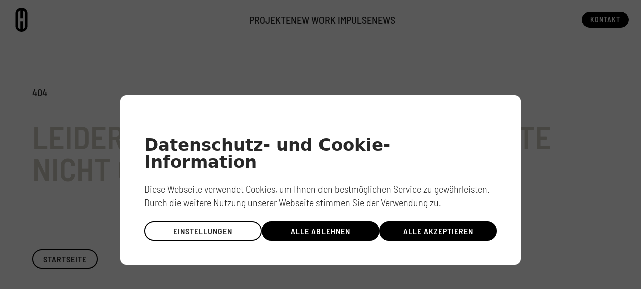

--- FILE ---
content_type: text/html; charset=UTF-8
request_url: https://officehome.de/projekt/officehome-altenberger-strasse/object
body_size: 6868
content:
<!DOCTYPE html>
<html lang="de" class="" style="">
	<head>
						<link href="/assets/vendor/ynfinite/css/main.css?v=1726236107" rel="stylesheet">
		<script>
			window.addedScripts = []
		</script>
							
	

<!-- Seo Meta Tags -->

<meta charset="UTF-8">
<title>Pandion Officehome – 404 Error</title>
<meta name="title" content="Pandion Officehome – 404 Error">
<meta name="description" content="Moderne Büroimmobilien in Toplagen von Berlin, München, Stuttgart, Düsseldorf">
<meta name="keywords" content="">
<meta name="viewport" content="width=device-width, initial-scale=1.0, viewport-fit=cover">
<meta name="robots" content="no-index,no-follow">

<!-- General Open Graph Tags -->

	<meta property="og:site_name" content="PANDION OFFICEHOME">
<meta property="og:title" content="Pandion Officehome – 404 Error">
	<meta property="og:url" content="https://officehome.de/projekt/officehome-altenberger-strasse/object">
	<meta property="og:type" content="website">
	<meta property="og:locale" content="de_DE">


	<meta name="twitter:url" content="https://officehome.de/projekt/officehome-altenberger-strasse/object">
	<meta property="twitter:domain" content="https://officehome.de/projekt/officehome-altenberger-strasse/object">

<!-- Favicons -->
	<link rel="icon" type="image/png" sizes="192x192" href="https://live-files.ynfinite.de/v1/image/615c1b7ebbb1490013d34a74/favicon.png?w=192&h=192">
	<link rel="icon" type="image/png" sizes="32x32" href="https://live-files.ynfinite.de/v1/image/615c1b7ebbb1490013d34a74/favicon.png?w=32&h=32">
	<link rel="icon" type="image/png" sizes="96x96" href="https://live-files.ynfinite.de/v1/image/615c1b7ebbb1490013d34a74/favicon.png?w=96&h=96">
	<link rel="icon" type="image/png" sizes="16x16" href="https://live-files.ynfinite.de/v1/image/615c1b7ebbb1490013d34a74/favicon.png?w=16&h=16">
	<link rel="apple-touch-icon" sizes="57x57" href="https://live-files.ynfinite.de/v1/image/615c1b7ebbb1490013d34a74/favicon.png?w=57&h=57">
	<link rel="apple-touch-icon" sizes="60x60" href="https://live-files.ynfinite.de/v1/image/615c1b7ebbb1490013d34a74/favicon.png?w=60&h=60">
	<link rel="apple-touch-icon" sizes="72x72" href="https://live-files.ynfinite.de/v1/image/615c1b7ebbb1490013d34a74/favicon.png?w=72&h=72">
	<link rel="apple-touch-icon" sizes="76x76" href="https://live-files.ynfinite.de/v1/image/615c1b7ebbb1490013d34a74/favicon.png?w=76&h=76">
	<link rel="apple-touch-icon" sizes="114x114" href="https://live-files.ynfinite.de/v1/image/615c1b7ebbb1490013d34a74/favicon.png?w=114&h=114">
	<link rel="apple-touch-icon" sizes="120x120" href="https://live-files.ynfinite.de/v1/image/615c1b7ebbb1490013d34a74/favicon.png?w=120&h=120">
	<link rel="apple-touch-icon" sizes="144x144" href="https://live-files.ynfinite.de/v1/image/615c1b7ebbb1490013d34a74/favicon.png?w=144&h=144">
	<link rel="apple-touch-icon" sizes="152x152" href="https://live-files.ynfinite.de/v1/image/615c1b7ebbb1490013d34a74/favicon.png?w=152&h=152">
	<link rel="apple-touch-icon" sizes="180x180" href="https://live-files.ynfinite.de/v1/image/615c1b7ebbb1490013d34a74/favicon.png?w=180&h=180">
	<meta name="msapplication-TileImage" content="https://live-files.ynfinite.de/v1/image/615c1b7ebbb1490013d34a74/favicon.png?w=144&h=144">

<!-- Canonicals -->
	<link rel="canonical" href="https://officehome.de/projekt/officehome-altenberger-strasse/object">



		
	<meta name="theme-color" content="#fff" />
	<link type="text/css" rel="stylesheet" href="/assets/css/app.css?v=1736532886" />
	<link type="text/css" rel="stylesheet" href="/assets/css/fontawesome.css?v=1726236107" />
	<link type="text/css" rel="stylesheet" href="/assets/css/glightbox.min.css" />

	
		
				
		
		
	</head>

	<body class=" " >
									

<header class="site__header">
	<nav class="site__navigation" onclick="event.stopPropagation();">
		<a href="/" class="site__logo" alt="">
			<svg xmlns="http://www.w3.org/2000/svg" width="37.164" height="73.599" viewBox="0 0 37.164 73.599">
				<path id="Pfad_4932" data-name="Pfad 4932" d="M18.582,0C8.318,0,0,7.783,0,17.366V56.233C0,65.864,8.318,73.6,18.582,73.6s18.582-7.783,18.582-17.366V17.366C37.213,7.783,28.895,0,18.582,0ZM29.673,56.233a9.811,9.811,0,0,1-5.837,8.8,15.032,15.032,0,0,1-1.557.681V41.834h-7.3V65.718l-.1-.049a9.717,9.717,0,0,1-2.043-.924,9.8,9.8,0,0,1-5.3-8.561V17.415a9.847,9.847,0,0,1,5.789-8.8,8.7,8.7,0,0,1,1.557-.632l.1-.049V32.446h7.345V7.978a11.882,11.882,0,0,1,1.167.486,9.815,9.815,0,0,1,6.178,8.951Z" fill="#010202"/>
			</svg>
		</a>

		<ul class="nav__main">
						
										<li class="nav--desktop">
					<button class="js-project--index">Projekte</button>
				</li>
			
																			<li class="nav--desktop">
						<a href="/new-work-impulse" title="New Work Impulse" class="">New Work Impulse</a>
					</li>
																				<li class="nav--desktop">
						<a href="/news" title="News" class="">News</a>
					</li>
									</ul>

				<div class="nav__buttons">
			<a href="/kontakt" class="button button--solid button--small">Kontakt</a>

							<button class="nav__button js-nav-mobile" aria-label="Navigation">
					<span class="nav__button__icon"></span>
				</button>
					</div>
	</nav>
</header>


<nav class="site__project__navigation">
				<ul class="nav__project nav__project--index" onclick="event.stopPropagation();">
																											<li>
					<a href="/projekt/pandion-officehome-beat" data-url="/projekt/pandion-officehome-beat">
						<figure>
								

<img 
			class="yn-image yn-format--square " 
				loading="lazy"
		src="https://live-files.ynfinite.de/v1/image/648880477a9843001b891bd1/beat_start_banner_02.jpg?w=256&amp;h=256" 
			srcset="https://live-files.ynfinite.de/v1/image/648880477a9843001b891bd1/beat_start_banner_02.jpg?w=256&amp;h=256" 
				sizes="256px" 
					width="256" 
				height="256" 
		>
						</figure>
						<h3>Beat</h3>
						<h4>München Haidhausen</h4>
					</a>
				</li>
																											<li>
					<a href="/projekt/pandion-officehome-lux" data-url="/projekt/pandion-officehome-lux">
						<figure>
								

<img 
			class="yn-image yn-format--square " 
				loading="lazy"
		src="https://live-files.ynfinite.de/v1/image/62a2fa58859a770014d4b336/pandion_officehome_4729-36-001-tag_cmyk.jpg?w=256&amp;h=256" 
			srcset="https://live-files.ynfinite.de/v1/image/62a2fa58859a770014d4b336/pandion_officehome_4729-36-001-tag_cmyk.jpg?w=256&amp;h=256" 
				sizes="256px" 
					width="256" 
				height="256" 
		>
						</figure>
						<h3>Lux</h3>
						<h4>Stuttgart Feuerbach</h4>
					</a>
				</li>
																											<li>
					<a href="/projekt/pandion-officehome-pollux" data-url="/projekt/pandion-officehome-pollux">
						<figure>
								

<img 
			class="yn-image yn-format--square " 
				loading="lazy"
		src="https://live-files.ynfinite.de/v1/image/62a060a8b263690015fe6bd1/project_ostkreuz-campus-a.jpg?w=256&amp;h=256" 
			srcset="https://live-files.ynfinite.de/v1/image/62a060a8b263690015fe6bd1/project_ostkreuz-campus-a.jpg?w=256&amp;h=256" 
				sizes="256px" 
					width="256" 
				height="256" 
		>
						</figure>
						<h3>Pollux</h3>
						<h4>Berlin Friedrichshain</h4>
					</a>
				</li>
																											<li>
					<a href="/projekt/pandion-officehome-rise" data-url="/projekt/pandion-officehome-rise">
						<figure>
								

<img 
			class="yn-image yn-format--square " 
				loading="lazy"
		src="https://live-files.ynfinite.de/v1/image/628b400d99f619001b681fe9/teaserimg.jpg?w=256&amp;h=256" 
			srcset="https://live-files.ynfinite.de/v1/image/628b400d99f619001b681fe9/teaserimg.jpg?w=256&amp;h=256" 
				sizes="256px" 
					width="256" 
				height="256" 
		>
						</figure>
						<h3>Rise</h3>
						<h4>Düsseldorf Unterbilk</h4>
					</a>
				</li>
																											<li>
					<a href="/projekt/pandion-officehome-zinc" data-url="/projekt/pandion-officehome-zinc">
						<figure>
								

<img 
			class="yn-image yn-format--square " 
				loading="lazy"
		src="https://live-files.ynfinite.de/v1/image/68628cb1ee567d35c8e1f48d/ep04510-0008.jpg?w=256&amp;h=256" 
			srcset="https://live-files.ynfinite.de/v1/image/68628cb1ee567d35c8e1f48d/ep04510-0008.jpg?w=256&amp;h=256" 
				sizes="256px" 
					width="256" 
				height="256" 
		>
						</figure>
						<h3>Zinc</h3>
						<h4>Berlin Friedrichshain</h4>
					</a>
				</li>
					</ul>
	
		

				<ul class="nav__mobile">
												<li class=" has-children">
						<a class="nav--mobile--link"  title="Projekte">Projekte</a>
						<ul class="nav__mobile__sub">								<li><a href="/projekt/pandion-officehome-rise" title="Rise">Rise</a></li>
															<li><a href="/projekt/pandion-officehome-pollux" title="Pollux">Pollux</a></li>
															<li><a href="/projekt/pandion-officehome-zinc" title="Zinc">Zinc</a></li>
															<li><a href="/projekt/pandion-officehome-beat" title="Beat">Beat</a></li>
															<li><a href="/projekt/pandion-officehome-lux" title="Lux">Lux</a></li>
							</ul>
					</li>
																<li>
						<a href="/new-work-impulse" title="New Work Impulse" class="">New Work Impulse</a>
					</li>
																<li>
						<a href="/news" title="News" class="">News</a>
					</li>
									</ul>
	</nav>
					
			<main class="site__content">
									
<section class='section--404'>
	<div class='panel'>
		<div class='inside-container'>
			<div class='row'>
				<div class='col-xs-12'>
											<p class='section-heading__tagline'>404</p>
										<h1>Leider konnte die gewünschte Seite nicht gefunden werden.</h1>
					<br>
					<br>
					

					<div class='mt-3'>
						<a href='/' class='button'>Startseite</a>
					</div>
				</div>
			</div>
		</div>
	</div>
</section>
							
<section class="section--contact-cta full-bg white-text" id="kontakt" style="background-image: url('https://live-files.ynfinite.de/v1/image/628c9a21126b4d0014619095/4348g-int_buero_16og_officehome_01_cam01.jpg?w=2200')" data-midnight="black">
	<div class="dark-overlay"></div>
	<div class="inner">
		<div class="row">
			<div class="col-xs-12 col-md-6">
				<h2>Vom gewöhnlichen Büro zum <strong>New Work Standard</strong></h2>
									<div class="larger">
						<p>Sie suchen f&uuml;r ihr Unternehmen ein B&uuml;ro an einem besonderen Standort?</p>
					</div>
								<br>
				<p class="special-font-form">Nehmen Sie mit uns Kontakt auf</p>
				
<form class="yn-form 
	" 
	id="form_69709361289ab0ecc62079a5" 
	name="Kontakt CTA" 
	method="post" 
	enctype="multipart/form-data" 
	action="/yn-form/send" 
	redirect="false"
	data-ynalias="kontakt_cta" 
	data-ynform="true" 
	data-language="de" 
	data-ynformid="628c97f4a8edb2001404a856" 
	data-ynformmethod="post" 
	data-events="[&quot;628c98e19bbcb2956995e5dd&quot;]"
	 data-ynsectionid="62a1d5b4b2636900150bce98"  
	data-onsubmit 
	>
	<fieldset>
					<input type="text" name="confirm_email" value="my@email.com" style="display: none !important;" tabindex="-1" autocomplete="off"> 
			<input type="hidden" value="628c97f4a8edb2001404a856" name="formId">
			<input type="hidden" value="de" name="formLanguage">
							<input type="hidden" value="62a1d5b4b2636900150bce98" name="sectionId">
				<div class="yn-error"></div>
		<div class="form-content">
							
<div class="form__container">
		<div class="yn-form-page" data-ynformpagelabel="" style="margin-bottom: 16px;">
					<div class="yn-form-grid-row">
									<div class="yn-form-grid-field yn-form-grid-field-6">
									<div class='widget widget--text' data-ynformuid="">
			<label class="widget__label" for="general_vorname">
									Vorname*
													<span class="required">*</span>
							</label>
			<div class="widget__input-container">
				<input data-ynfield="true" 
		type="text" 
		name="fields[general_vorname]" 
		value=""
		
		 
		 
		 
		 placeholder="Vorname*"  
		 required  
		
		>
							</div>
		</div>
	
					</div>
									<div class="yn-form-grid-field yn-form-grid-field-6">
									<div class='widget widget--text' data-ynformuid="">
			<label class="widget__label" for="general_nachname">
									Nachname*
													<span class="required">*</span>
							</label>
			<div class="widget__input-container">
				<input data-ynfield="true" 
		type="text" 
		name="fields[general_nachname]" 
		value=""
		
		 
		 
		 
		 placeholder="Nachname*"  
		 required  
		
		>
							</div>
		</div>
	
					</div>
							</div>
					<div class="yn-form-grid-row">
									<div class="yn-form-grid-field yn-form-grid-field-12">
									<div class='widget widget--tel' data-ynformuid="">
			<label class="widget__label" for="general_telefon">
									Telefon*
													<span class="required">*</span>
							</label>
			<div class="widget__input-container">
				<input data-ynfield="true" 
		type="tel" 
		name="fields[general_telefon]" 
		value=""

		 
		 
		 
		 placeholder="Telefon*"  
		 required 
		
	>
							</div>
		</div>
	
					</div>
							</div>
					<div class="yn-form-grid-row">
									<div class="yn-form-grid-field yn-form-grid-field-12">
									<div class='widget widget--email' data-ynformuid="">
			<label class="widget__label" for="general_email">
									E-Mail-Adresse*
													<span class="required">*</span>
							</label>
			<div class="widget__input-container">
				<input data-ynfield="true" 
		type="email" 
		name="fields[general_email]" 
		value="" 

		 
		 
		 
		 placeholder="E-Mail-Adresse*"  
		 required  
		 
		
	>
	 
							</div>
		</div>
	
					</div>
							</div>
					<div class="yn-form-grid-row">
									<div class="yn-form-grid-field yn-form-grid-field-12">
									<div class='widget widget--textarea' data-ynformuid="">
			<label class="widget__label" for="general_nachricht">
									Nachricht
											</label>
			<div class="widget__input-container">
				<textarea data-ynfield="true" 
		name="fields[general_nachricht]" 
		
		 placeholder="Ihre Nachricht an uns…"  
		 
		 
		 
		
		
		></textarea>
							</div>
		</div>
	
					</div>
							</div>
					<div class="yn-form-grid-row">
									<div class="yn-form-grid-field yn-form-grid-field-12">
									<div class='widget widget--description'>
			<p>* Pflichtangaben</p>
		</div>
	
					</div>
							</div>
			</div>
	 

<input data-ynfield="true" 
    type="hidden" 
    name="fields[general_referrer]" 
    value="https://officehome.de"
    
     
     
    
>


 

	
	<div class="yn-consents">
									<div class="widget widget--checkbox ynfinite-consent consent-consent_contact">
					<input type="checkbox" id="69709361289ab0ecc62079a5_consent_contact" name="consents[]" value="consent_contact" required>
					<label class="widget__label" for="69709361289ab0ecc62079a5_consent_contact">
						<div class="ynfinite-consent-text"><p>Hiermit best&auml;tigen Sie die &Uuml;bermittlung Ihrer Daten an die PANDION AG. Ihre Daten werden bis zu Ihrem Widerruf bei uns gespeichert. Weitere Informationen zum Datenschutz finden Sie in unserer <a href="../../../datenschutz">Datenschutzerkl&auml;rung</a>.</p></div>
					</label>
				</div>
						</div>


	<div class="widget__submit">
		<button type="submit" class="button button--secondary">
			Absenden
		</button>
	</div>
</div>

					</div>
		<div class="yn-form-response">
			<div class="yn-form-response__inner"></div>
			<div class="yn-form-response__control">
				<a href="#" class="yn-form-response__new-form button button--solid">Neues Formular</a>
			</div>
		</div>
	</fieldset>
				<script>
			(function () {
				const form = document.querySelector("#form_69709361289ab0ecc62079a5");

				form.addEventListener("onAsyncChange", function (e) {
				window.$_yn.forms.showResponse(this, e.detail.response)
				})
			})()
		</script>
	
				</form>


			</div>
		</div>
	</div>
</section>
					
	</main>

									


<div id="footer">
	<div class="inside-container">
		<div class="row">
			<div class="col-xs-12 col-sm-6">
				<figure style="margin-bottom: 2rem">
					<a href="/">
							

<img 
			class="yn-image yn-format--landscape " 
				loading="lazy"
		src="https://live-files.ynfinite.de/v1/image/64bfb4c5461377001496583c/logo_officehome_footer.png?h=88" 
			srcset="https://live-files.ynfinite.de/v1/image/64bfb4c5461377001496583c/logo_officehome_footer.png?h=88" 
				sizes="1429px" 
					width="202" 
				height="88" 
		>
					</a>
				</figure>

				<p>Der Projektentwickler<br>PANDION AG<br>Ihr Partner f&uuml;r Lebensr&auml;ume</p>

				<ul class="social-link-container">
											<li><a href="https://www.instagram.com/pandionag" target="_blank"><img src="/assets/images/instagram.svg" alt="Instagram"></a></li>
																<li><a href="https://www.facebook.com/PANDION.AG" target="_blank"><img src="/assets/images/facebook.svg" alt="Facebook"></a></li>
																<li><a href="https://www.linkedin.com/company/pandion-ag" target="_blank"><img src="/assets/images/linkedin.svg" alt="Linkedin"></a></li>
									</ul>
			</div>

			<div class="col-xs-12 col-sm-6 contact-icon">
				<figure style="margin-bottom: 2rem">
						

<img 
			class="yn-image yn-format--square " 
				loading="lazy"
		src="https://live-files.ynfinite.de/v1/image/62988cfc0a5e3b0015f5d32f/pandionlogo.png?h=88" 
			srcset="https://live-files.ynfinite.de/v1/image/62988cfc0a5e3b0015f5d32f/pandionlogo.png?h=88" 
				sizes="600px" 
					width="88" 
				height="88" 
		>
				</figure>
				<div class="contact-text">
					<p>PANDION AG<br>Im Mediapark 8<br>50670 K&ouml;ln<br><br><a href="https://www.pandion.de">pandion.de</a><br><a href="mailto:officehome@pandion.de">officehome@pandion.de</a></p>
				</div>
			</div>
		</div>

		<div class="row bottom-sm">
			<div class="col-xs-12">
				<div class="footer__nav-container">

											<ul class="footer-nav">
															<li><a href="/impressum" title="Impressum">Impressum</a></li>
															<li><a href="/datenschutz" title="Datenschutz">Datenschutz</a></li>
														<li><a href="#" class="yn-cookies__change-selection">Cookie-Einstellungen</a></li>
						</ul>
									</div>
			</div>
		</div>
	</div>
</div>
					
						<script src='/assets/vendor/ynfinite/js/app.min.js?v=1726236107'></script>

								
	<script type="text/javascript" src="/assets/js/jquery-3.4.1.min.js"></script>
	<script type="text/javascript" src="/assets/js/midnight.jquery.min.js"></script>
	<script type="text/javascript" src="/assets/js/slick.min.js"></script>
	<script type="text/javascript" src="/assets/js/macy.min.js"></script>
	<script type="text/javascript" src="/assets/js/glightbox.min.js"></script>
	<script type="text/javascript" src="/assets/js/app.min.js?v=1726236107"></script>
 
											
<div id="yn-cookies" class='yn-cookies' data-hide-manager="false" data-consents="[&quot;628b58cde0d026001c672b34&quot;,&quot;628b58b8987761001a554447&quot;]">
	<div class='yn-cookies__inner'>
				<div class='yn-cookies__page yn-cookies__page--visible' data-yn-cookie-page='information'>
			<div class='yn-cookies__header'>
				<h3>Datenschutz- und Cookie-Information</h3>
			</div>
			<div class='yn-cookies__body'>
				<p>Diese Webseite verwendet Cookies, um Ihnen den bestm&ouml;glichen Service zu gew&auml;hrleisten. Durch die weitere Nutzung unserer Webseite stimmen Sie der Verwendung zu.</p>

			</div>
			<div class='yn-cookies__footer'>
									<a id="yn-cookies__show-configuration" class='yn-cookies__link yn-cookies__button button button--border button--pri m0'>Einstellungen</a>
								<a id="yn-cookies__deny-all" class='yn-cookies__button button button--solid button--pri m0'>Alle ablehnen</a>
				<a id="yn-cookies__allow-all" class='yn-cookies__button button button--solid button--pri m0'>Alle akzeptieren</a>
			</div>
		</div>

				<div class='yn-cookies__page yn-cookies__page--hidden' data-yn-cookie-page='configuration'>
			<div class='yn-cookies__header'>
				<h3>Einstellungen</h3>
			</div>
			<div class='yn-cookies__body'>
				<form id="yn-cookies-form">
					<ul class="yn-cookies__settings">
												<li class="yn-cookies__settings__item">
							<label for="yn-necessary-cookies">
								<p class="h4">Nötige Cookies</p>
								<div class="yn-cookies__settings__switch">
									<div class="yn-cookies__switch">
										<input name="necessary" type="checkbox" id="yn-necessary-cookies" checked disabled>
										<span class="yn-cookies__slider disabled"></span>
									</div>
								</div>
							</label>
							<p>Essenzielle Cookies erm&ouml;glichen grundlegende Funktionen und sind f&uuml;r die einwandfreie Funktion der Website erforderlich. Die Seite verwendet diese Cookies, um Session-Informationen zu hinterlegen. Alle unsere Bilder und Dateien liegen in unserem Content Management System YNFINITE. Diese werden von dort bereitgestellt. YNFINITE erh&auml;lt durch die Bereitstellung Ihre IP Adresse, diese wird jedoch nur zum Zwecke der Bereitstellung der Bilder im Rahmen eines HTTP Aufrufes verwendet. Die Daten werden nicht langfristig gespeichert.</p>
						</li>
																			<li data-yn-cookie-settings-id="628b58cde0d026001c672b34" class="yn-cookies__settings__item">
								<label for="628b58cde0d026001c672b34">
									<p class="h4">Analytics und Dienste Dritter</p>
									<div class="yn-cookies__settings__switch" data-yn-default="">
										<div class="yn-cookies__switch">
											<input name="activeScripts[]" type="checkbox" id="628b58cde0d026001c672b34" value="628b58cde0d026001c672b34" >
											<span class="yn-cookies__slider"></span>
										</div>
									</div>
								</label>
								<p>Diese Cookies sammeln Informationen, die uns dabei helfen zu analysieren, wie unsere Webseite verwendet wird und wie effektiv unsere Marketingkampagnen sind. Dabei werden Daten zum Beispiel mit Hilfe von Google und Facebook ausgewertet. Mithilfe der Analysen aus diesem Cookie k&ouml;nnen wir Anwendungen f&uuml;r Sie anpassen, um unserer Webseite zu verbessern.</p>
<p>Wenn Sie nicht m&ouml;chten, dass wir Ihren Besuch auf unserer Webseite verfolgen, k&ouml;nnen Sie das Tracking in Ihrem Browser hier deaktivieren.</p>
							</li>
													<li data-yn-cookie-settings-id="628b58b8987761001a554447" class="yn-cookies__settings__item">
								<label for="628b58b8987761001a554447">
									<p class="h4">Webseiten Verbesserungen</p>
									<div class="yn-cookies__settings__switch" data-yn-default="">
										<div class="yn-cookies__switch">
											<input name="activeScripts[]" type="checkbox" id="628b58b8987761001a554447" value="628b58b8987761001a554447" >
											<span class="yn-cookies__slider"></span>
										</div>
									</div>
								</label>
								<p>Ich stimme zu, dass die Webseite zur Verbesserung der Benutzerfreundlichkeit Scripte von Google und Youtube laden darf.</p>
							</li>
											</ul>
				</form>
			</div>
			<div class="yn-cookies__footer">
				<a id="yn-cookies__show-information" class="yn-cookies__link button button--border button--pri m0">Zurück</a>
				<a id="yn-cookies__set-cookies" class="yn-cookies__button button button--solid button--pri m0">Jetzt speichern</a>
			</div>
		</div>
	</div>
</div>

						</body>
</html>
{
    "statusCode": 500,
    "error": {
        "type": "SERVER_ERROR",
        "description": "ERROR: Undefined property: WhichBrowser\\Model\\Device::$model on line 277 in file \/homepages\/6\/d181858328\/htdocs\/officehome\/src\/Domain\/Request\/Utils\/TwigRenderer.php."
    }
}

--- FILE ---
content_type: text/css
request_url: https://officehome.de/assets/css/app.css?v=1736532886
body_size: 16008
content:
@keyframes show{0%{opacity:0}10%{opacity:.5}to{opacity:1}}@keyframes aniScroll{0%{transform:translateX(-100vw)}to{transform:translateX(0)}}html{--color-primary:rgb(0, 0, 0);--color-secondary:rgb(1, 1, 1);--border-color:#cfcac0;--border-width:1px;--border-radius:3px;--input-border-color:#cfcac0;--angle-color:#333}:root{--accent-ui:black;--gap:1.5rem;--flexboxgrid-gap:0.75rem}.banner.banner--links ul.banner__list li a,article,aside,details,figcaption,figure,footer,header,hgroup,main,menu,nav,section,summary{display:block}figure{margin:0}audio,canvas,progress,video{display:inline-block;vertical-align:baseline}audio:not([controls]){display:none;height:0}.nav__main li.nav--desktop,[hidden],template{display:none}a{background-color:transparent;color:currentColor;text-decoration:none}a:active,a:hover{outline:0}abbr[title]{border-bottom:1px dotted}b{font-weight:700}dfn{font-style:italic}h1{margin:.67em 0;font-size:2em}mark{background:#ff0;color:#000}small{font-size:80%}sub,sup{position:relative;font-size:75%;line-height:0;vertical-align:baseline}sup{top:-.5em}sub{bottom:-.25em}img{border:0;height:auto;max-width:100%}svg:not(:root){overflow:hidden}hr{height:0;box-sizing:content-box}pre{overflow:auto}code,kbd,pre,samp{font-family:monospace,monospace;font-size:1em}button,input,optgroup,select,textarea{margin:0;font:inherit;color:inherit}button{overflow:visible}button,select{text-transform:none}button,html input[type=button],input[type=reset],input[type=submit]{cursor:pointer;-webkit-appearance:button}button[disabled],html input[disabled]{cursor:default}button::-moz-focus-inner,input::-moz-focus-inner{padding:0;border:0}input[type=checkbox],input[type=radio]{padding:0;box-sizing:border-box}input[type=number]::-webkit-inner-spin-button,input[type=number]::-webkit-outer-spin-button{height:auto}input[type=search]{-webkit-appearance:textfield;box-sizing:content-box}input[type=search]::-webkit-search-cancel-button,input[type=search]::-webkit-search-decoration{-webkit-appearance:none}fieldset{margin:0 2px;border:0}legend{border:0}textarea{overflow:auto}optgroup{font-weight:700}table{border-collapse:collapse;border-spacing:0}fieldset,legend,td,th{padding:0}*,:after,:before{box-sizing:border-box}.site__navigation .site__logo svg,body,html{height:100%}html{-ms-text-size-adjust:100%;-webkit-text-size-adjust:100%;scroll-behavior:smooth}body{font-family:"Barlow Semi Condensed","Helvetica",Arial,sans-serif;font-size:100%;color:#282828;margin:0;overscroll-behavior:none;background:#000}.site__header{position:fixed;top:0;left:0;right:0;background:0 0;z-index:100;transition:all .35s ease}html,html .midnightHeader.default{background:#fff}html .midnightHeader.black .site__logo svg path,html .midnightHeader.white .site__logo svg path{fill:#fff}html .midnightHeader.black{color:#fff;background:#000}html .midnightHeader.black .button{filter:invert(100)}#projects-link,.project-sublink{line-height:1}#projects-link.is-active,.project-sublink.is-active{color:#cfcac0!important}.site__content{padding-top:5rem;background:#fff}.site__content>section:first-child.section--banner,.site__content>section:first-child.section--occasions-detail,.site__content>section:first-child.section--project-detail-intro,.site__content>section:first-child.section--project-start{margin-top:0}#footer{padding:5rem 0 1.5rem;background-color:#000}#footer .row:first-child{margin-bottom:1.5rem}#footer *{color:#fff}#footer .footer-nav{display:flex;flex-direction:column;-moz-column-gap:1.5rem;column-gap:1.5rem;margin:0;padding:0;list-style:none}@media screen and (min-width:48rem){#footer .footer-nav{flex-direction:row}}#footer .social-link-container{margin:1rem 0 0;padding:0;list-style:none}#footer .social-link-container li{display:inline-block;margin-right:1rem}#footer .social-link-container a{margin-right:1.5rem}#footer .social-link-container a:last-child{margin-right:0}@media (min-width:768px){#footer .contact-icon,#footer .contact-text{text-align:right}}@media (max-width:767px){#footer .col-xs-12{margin-bottom:3rem}#footer .col-xs-12:last-child{margin-bottom:0}}.inner{margin:0 auto;width:90%;max-width:1440px}.inner--wide{max-width:1800px}.inside-container{margin:0 auto;width:90%;max-width:1440px}.inside-container--wide{max-width:1800px}.panel{margin:10vmin 0}.panel--padded{padding:10vmin 0}.panel.relative{position:relative}.without-inside-container .inside-container,figure.image>img{width:100%}.has-primary-color-bg{background-color:#000}.has-secondary-color-bg{background-color:#010101}.full-height{min-height:100vh}.has-bg-image{background-position:center;background-size:cover}.bg-beige{background-color:#f8f7f6}.bg-beige.is-narrow{padding:6rem 0}.bg-beige.text-cta h2,.bg-beige.text-cta h3{margin:0!important;color:#282828;text-transform:uppercase}.bg-beige--extend-left,section.panel.bg-top{position:relative}.bg-beige--extend-left:before{content:"";position:absolute;top:0;left:0;height:100%;width:1000000000000px;background-color:#f8f7f6;transform:translateX(-100%)}@media (max-width:991px){.bg-beige--extend-left:after{content:"";position:absolute;top:0;left:100%;height:100%;width:1000000000000px;background-color:#f8f7f6}}.justify-center{justify-content:center}.align-end{align-items:flex-end}.no-transform{text-transform:none}section.panel{margin:0;padding-bottom:10vmin}section.panel.bg-top>.inner{position:relative;z-index:10}section.panel.bg-top::after{content:"";position:absolute;inset:0;height:68%;background:linear-gradient(to bottom,#f4f2f0,transparent 25%)}section.panel.bg-beige,section.panel.bg-top,section.panel.top-padding{padding-top:10vmin}section.panel.no-bottom-padding{padding-bottom:0}@media screen and (min-width:992px){.row:has(+.row){margin-bottom:1.25rem}}html .row div[class*=col-]{padding-right:var(--flexboxgrid-gap);padding-left:var(--flexboxgrid-gap);margin-bottom:calc(var(--flexboxgrid-gap)*2)}@media screen and (min-width:992px){html .row{margin-right:calc(var(--flexboxgrid-gap)*-1);margin-left:calc(var(--flexboxgrid-gap)*-1)}html .row div[class*=col-]{margin-bottom:0}}@font-face{font-family:"Barlow Semi Condensed";font-style:normal;font-weight:300;font-display:swap;src:local(""),url(/assets/fonts/barlow/barlow-semi-condensed-v14-latin-300.woff2)format("woff2"),url(/assets/fonts/barlow/barlow-semi-condensed-v14-latin-300.woff)format("woff")}@font-face{font-family:"Barlow Semi Condensed";font-style:italic;font-weight:300;font-display:swap;src:local(""),url(/assets/fonts/barlow/barlow-semi-condensed-v14-latin-300italic.woff2)format("woff2"),url(/assets/fonts/barlow/barlow-semi-condensed-v14-latin-300italic.woff)format("woff")}@font-face{font-family:"Barlow Semi Condensed";font-style:normal;font-weight:400;font-display:swap;src:local(""),url(/assets/fonts/barlow/barlow-semi-condensed-v14-latin-regular.woff2)format("woff2"),url(/assets/fonts/barlow/barlow-semi-condensed-v14-latin-regular.woff)format("woff")}@font-face{font-family:"Barlow Semi Condensed";font-style:italic;font-weight:400;font-display:swap;src:local(""),url(/assets/fonts/barlow/barlow-semi-condensed-v14-latin-italic.woff2)format("woff2"),url(/assets/fonts/barlow/barlow-semi-condensed-v14-latin-italic.woff)format("woff")}@font-face{font-family:"Barlow Semi Condensed";font-style:normal;font-weight:500;font-display:swap;src:local(""),url(/assets/fonts/barlow/barlow-semi-condensed-v14-latin-500.woff2)format("woff2"),url(/assets/fonts/barlow/barlow-semi-condensed-v14-latin-500.woff)format("woff")}@font-face{font-family:"Barlow Semi Condensed";font-style:italic;font-weight:500;font-display:swap;src:local(""),url(/assets/fonts/barlow/barlow-semi-condensed-v14-latin-500italic.woff2)format("woff2"),url(/assets/fonts/barlow/barlow-semi-condensed-v14-latin-500italic.woff)format("woff")}@font-face{font-family:"Barlow Semi Condensed";font-style:normal;font-weight:600;font-display:swap;src:local(""),url(/assets/fonts/barlow/barlow-semi-condensed-v14-latin-600.woff2)format("woff2"),url(/assets/fonts/barlow/barlow-semi-condensed-v14-latin-600.woff)format("woff")}@font-face{font-family:"Barlow Semi Condensed";font-style:italic;font-weight:600;font-display:swap;src:local(""),url(/assets/fonts/barlow/barlow-semi-condensed-v14-latin-600italic.woff2)format("woff2"),url(/assets/fonts/barlow/barlow-semi-condensed-v14-latin-600italic.woff)format("woff")}@font-face{font-family:"Barlow Semi Condensed";font-style:normal;font-weight:700;font-display:swap;src:local(""),url(/assets/fonts/barlow/barlow-semi-condensed-v14-latin-700.woff2)format("woff2"),url(/assets/fonts/barlow/barlow-semi-condensed-v14-latin-700.woff)format("woff")}@font-face{font-family:"Barlow Semi Condensed";font-style:italic;font-weight:700;src:local(""),url(/assets/fonts/barlow/barlow-semi-condensed-v14-latin-700italic.woff2)format("woff2"),url(/assets/fonts/barlow/barlow-semi-condensed-v14-latin-700italic.woff)format("woff")}:is(h1,h2,h3,h4,h5,h6,hgroup,ul,ol,dd,p,pre,table,fieldset,hr){margin:0;margin-bottom:.75rem}.h1,.looks-like-h1,.looks-like-h1 p,h1{font-size:clamp(3.5rem,5vw,4.75rem);font-weight:600;line-height:1;color:#cfcac0;text-transform:uppercase;-webkit-hyphens:manual;hyphens:manual}.h2,.looks-like-h2,.looks-like-h2 p,h2,h2 span{font-size:clamp(2.625rem,5vw,4.25rem);font-weight:600;line-height:1;color:#cfcac0;text-transform:uppercase}.h3,.looks-like-h3,.looks-like-h3 p,h3,summary{font-size:clamp(1.5rem,5vw,2.125rem);font-weight:600;line-height:1;color:#282828}.h4,.looks-like-h4,.looks-like-h4 p,h4,h5,h6{font-size:1.25rem;font-weight:500;line-height:1;color:#282828}li,option,p,td{font-size:1.25rem;line-height:1.35}input,label,li,option,p,select,td,textarea{font-weight:300}label,time{line-height:1.35}.yn-article>div:last-child,p:last-child{margin-bottom:0}input,select{padding:.5rem .75rem}input,select,textarea{-moz-appearance:none;-webkit-appearance:none;appearance:none;font-family:inherit;font-size:1.25rem;line-height:1.35;color:var(--input-color);width:100%;border-radius:var(--border-radius);border:1px solid var(--input-border-color);background-color:transparent;transition:background .35s ease,border .35s ease}input,select,textarea,time{display:block}a:hover{color:#bbb6ac;text-decoration:none}ul li{margin-bottom:.5rem}.larger{font-size:clamp(1.5rem,5vw,1.875rem);font-weight:300;margin-bottom:2rem}.larger>p{font-size:inherit;font-weight:inherit}.upper{text-transform:uppercase}.beige,.list__facts span[class]{color:#cfcac0}.light{font-weight:300}.white-text,.white-text a,.white-text h1,.white-text h2,.white-text h3,.white-text h4,.white-text h5,.white-text input,.white-text label,.white-text li,.white-text option,.white-text p,.white-text select,.white-text span,.white-text td,.white-text textarea{color:#fff}.bold,strong{font-weight:600}:is(h1,h2,h3,h4,h5,h6)>a{color:currentColor;transition:color .35s ease}:is(h1,h2,h3,h4,h5,h6).break span{display:block}.tagline,time{font-size:1.25rem;font-weight:500;text-transform:uppercase;margin-bottom:.75rem}.tagline:not(:has(+*)),time:not(:has(+*)){margin:0}.container-fluid{margin-right:auto;margin-left:auto;padding-right:2rem;padding-left:2rem}.row{box-sizing:border-box;display:flex;flex:0 1 auto;flex-direction:row;flex-wrap:wrap;margin-right:-1rem;margin-left:-1rem}.row.reverse{flex-direction:row-reverse}.col.reverse{flex-direction:column-reverse}.col-xs,.col-xs-1,.col-xs-10,.col-xs-11,.col-xs-12,.col-xs-2,.col-xs-3,.col-xs-4,.col-xs-5,.col-xs-6,.col-xs-7,.col-xs-8,.col-xs-9{box-sizing:border-box;flex:0 0 auto;padding-right:1rem;padding-left:1rem}.col-xs{flex-grow:1;flex-basis:0;max-width:100%}.col-xs-1{flex-basis:8.333%;max-width:8.333%}.col-xs-2{flex-basis:16.667%;max-width:16.667%}.col-xs-3{flex-basis:25%;max-width:25%}.col-xs-4{flex-basis:33.333%;max-width:33.333%}.col-xs-5{flex-basis:41.667%;max-width:41.667%}.col-xs-6{flex-basis:50%;max-width:50%}.col-xs-7{flex-basis:58.333%;max-width:58.333%}.col-xs-8{flex-basis:66.667%;max-width:66.667%}.col-xs-9{flex-basis:75%;max-width:75%}.col-xs-10{flex-basis:83.333%;max-width:83.333%}.col-xs-11{flex-basis:91.667%;max-width:91.667%}.col-xs-12{flex-basis:100%;max-width:100%}.col-xs-offset-1{margin-left:8.333%}.col-xs-offset-2{margin-left:16.667%}.col-xs-offset-3{margin-left:25%}.col-xs-offset-4{margin-left:33.333%}.col-xs-offset-5{margin-left:41.667%}.col-xs-offset-6{margin-left:50%}.col-xs-offset-7{margin-left:58.333%}.col-xs-offset-8{margin-left:66.667%}.col-xs-offset-9{margin-left:75%}.col-xs-offset-10{margin-left:83.333%}.col-xs-offset-11{margin-left:91.667%}.start-xs{justify-content:flex-start;text-align:start}.center-xs{justify-content:center;text-align:center}.end-xs{justify-content:flex-end;text-align:end}.top-xs{align-items:flex-start}.middle-xs{align-items:center}.bottom-xs{align-items:flex-end}.around-xs{justify-content:space-around}.between-xs{justify-content:space-between}.first-xs{order:-1}.last-xs{order:1}@media only screen and (min-width:48em){.container{width:46rem}.col-sm,.col-sm-1,.col-sm-10,.col-sm-11,.col-sm-12,.col-sm-2,.col-sm-3,.col-sm-4,.col-sm-5,.col-sm-6,.col-sm-7,.col-sm-8,.col-sm-9{box-sizing:border-box;flex:0 0 auto;padding-right:1rem;padding-left:1rem}.col-sm{flex-grow:1;flex-basis:0;max-width:100%}.col-sm-1{flex-basis:8.333%;max-width:8.333%}.col-sm-2{flex-basis:16.667%;max-width:16.667%}.col-sm-3{flex-basis:25%;max-width:25%}.col-sm-4{flex-basis:33.333%;max-width:33.333%}.col-sm-5{flex-basis:41.667%;max-width:41.667%}.col-sm-6{flex-basis:50%;max-width:50%}.col-sm-7{flex-basis:58.333%;max-width:58.333%}.col-sm-8{flex-basis:66.667%;max-width:66.667%}.col-sm-9{flex-basis:75%;max-width:75%}.col-sm-10{flex-basis:83.333%;max-width:83.333%}.col-sm-11{flex-basis:91.667%;max-width:91.667%}.col-sm-12{flex-basis:100%;max-width:100%}.col-sm-offset-1{margin-left:8.333%}.col-sm-offset-2{margin-left:16.667%}.col-sm-offset-3{margin-left:25%}.col-sm-offset-4{margin-left:33.333%}.col-sm-offset-5{margin-left:41.667%}.col-sm-offset-6{margin-left:50%}.col-sm-offset-7{margin-left:58.333%}.col-sm-offset-8{margin-left:66.667%}.col-sm-offset-9{margin-left:75%}.col-sm-offset-10{margin-left:83.333%}.col-sm-offset-11{margin-left:91.667%}.start-sm{justify-content:flex-start;text-align:start}.center-sm{justify-content:center;text-align:center}.end-sm{justify-content:flex-end;text-align:end}.top-sm{align-items:flex-start}.middle-sm{align-items:center}.bottom-sm{align-items:flex-end}.around-sm{justify-content:space-around}.between-sm{justify-content:space-between}.first-sm{order:-1}.last-sm{order:1}}@media only screen and (min-width:62em){.container{width:61rem}.col-md,.col-md-1,.col-md-10,.col-md-11,.col-md-12,.col-md-2,.col-md-3,.col-md-4,.col-md-5,.col-md-6,.col-md-7,.col-md-8,.col-md-9{box-sizing:border-box;flex:0 0 auto;padding-right:1rem;padding-left:1rem}.col-md{flex-grow:1;flex-basis:0;max-width:100%}.col-md-1{flex-basis:8.333%;max-width:8.333%}.col-md-2{flex-basis:16.667%;max-width:16.667%}.col-md-3{flex-basis:25%;max-width:25%}.col-md-4{flex-basis:33.333%;max-width:33.333%}.col-md-5{flex-basis:41.667%;max-width:41.667%}.col-md-6{flex-basis:50%;max-width:50%}.col-md-7{flex-basis:58.333%;max-width:58.333%}.col-md-8{flex-basis:66.667%;max-width:66.667%}.col-md-9{flex-basis:75%;max-width:75%}.col-md-10{flex-basis:83.333%;max-width:83.333%}.col-md-11{flex-basis:91.667%;max-width:91.667%}.col-md-12{flex-basis:100%;max-width:100%}.col-md-offset-1{margin-left:8.333%}.col-md-offset-2{margin-left:16.667%}.col-md-offset-3{margin-left:25%}.col-md-offset-4{margin-left:33.333%}.col-md-offset-5{margin-left:41.667%}.col-md-offset-6{margin-left:50%}.col-md-offset-7{margin-left:58.333%}.col-md-offset-8{margin-left:66.667%}.col-md-offset-9{margin-left:75%}.col-md-offset-10{margin-left:83.333%}.col-md-offset-11{margin-left:91.667%}.start-md{justify-content:flex-start;text-align:start}.center-md{justify-content:center;text-align:center}.end-md{justify-content:flex-end;text-align:end}.top-md{align-items:flex-start}.middle-md{align-items:center}.bottom-md{align-items:flex-end}.around-md{justify-content:space-around}.between-md{justify-content:space-between}.first-md{order:-1}.last-md{order:1}}@media only screen and (min-width:75em){.container{width:71rem}.col-lg,.col-lg-1,.col-lg-10,.col-lg-11,.col-lg-12,.col-lg-2,.col-lg-3,.col-lg-4,.col-lg-5,.col-lg-6,.col-lg-7,.col-lg-8,.col-lg-9{box-sizing:border-box;flex:0 0 auto;padding-right:1rem;padding-left:1rem}.col-lg{flex-grow:1;flex-basis:0;max-width:100%}.col-lg-1{flex-basis:8.333%;max-width:8.333%}.col-lg-2{flex-basis:16.667%;max-width:16.667%}.col-lg-3{flex-basis:25%;max-width:25%}.col-lg-4{flex-basis:33.333%;max-width:33.333%}.col-lg-5{flex-basis:41.667%;max-width:41.667%}.col-lg-6{flex-basis:50%;max-width:50%}.col-lg-7{flex-basis:58.333%;max-width:58.333%}.col-lg-8{flex-basis:66.667%;max-width:66.667%}.col-lg-9{flex-basis:75%;max-width:75%}.col-lg-10{flex-basis:83.333%;max-width:83.333%}.col-lg-11{flex-basis:91.667%;max-width:91.667%}.col-lg-12{flex-basis:100%;max-width:100%}.col-lg-offset-1{margin-left:8.333%}.col-lg-offset-2{margin-left:16.667%}.col-lg-offset-3{margin-left:25%}.col-lg-offset-4{margin-left:33.333%}.col-lg-offset-5{margin-left:41.667%}.col-lg-offset-6{margin-left:50%}.col-lg-offset-7{margin-left:58.333%}.col-lg-offset-8{margin-left:66.667%}.col-lg-offset-9{margin-left:75%}.col-lg-offset-10{margin-left:83.333%}.col-lg-offset-11{margin-left:91.667%}.start-lg{justify-content:flex-start;text-align:start}.center-lg{justify-content:center;text-align:center}.end-lg{justify-content:flex-end;text-align:end}.top-lg{align-items:flex-start}.middle-lg{align-items:center}.bottom-lg{align-items:flex-end}.around-lg{justify-content:space-around}.between-lg{justify-content:space-between}.first-lg{order:-1}.last-lg{order:1}}figure.image{margin:2rem 0}.site__navigation{position:relative;display:flex;justify-content:space-between;align-items:center;gap:1.5rem;color:currentColor;margin:0 auto;padding:1rem 1.5rem;max-width:1800px}.site__navigation .site__logo{display:inline-block;text-align:left;height:48px;min-width:100px;border:0}.site__navigation button:not(.button){position:relative;text-align:center;text-transform:inherit;margin:0;border:0;background:0 0;-webkit-appearance:none;-moz-appearance:none;appearance:none}.nav__main{position:relative;display:flex;align-items:center;justify-content:center;gap:2.5rem;padding:0;margin:0;list-style:none;z-index:100}.nav__main li{font-weight:500;color:currentColor;text-transform:uppercase;margin:0}@media screen and (min-width:960px){.nav__main li.nav--desktop{display:block}}.nav__main a,.nav__main button{display:block;color:currentColor;padding:0;transition:opacity .35s ease}.nav__main a:hover,.nav__main button:hover,.nav__project a:hover figure{opacity:.7}.nav__main button.button--small{color:#fff;padding:.75rem 1.75rem}.nav__main a:not([class]){color:currentColor}.nav__project{position:fixed;top:80px;left:0;text-transform:uppercase;padding:0 1.5rem .75rem;margin:0;width:100%;background:#fff;display:flex;gap:1.5rem;justify-content:center;list-style:none;z-index:200;opacity:0;transition:opacity .35s ease;pointer-events:none;display:none}.nav__mobile a,.nav__mobile>li,.nav__project,.nav__project a,.nav__project a h3,.nav__project a h4,.nav__project li{color:currentColor}.nav__project figure{max-width:12.5rem;margin-bottom:10px;transition:opacity .35s ease}.nav__project figure>img{height:100%;width:100%;-o-object-fit:cover;object-fit:cover;-o-object-position:bottom center;object-position:bottom center}.nav__project h3{font-size:inherit;font-weight:500;margin:0}.nav__project h3+h4{margin-top:5px}.nav__project h4{font-size:80%;letter-spacing:.5px;margin:0;opacity:.5}@media screen and (min-width:960px){.nav__project{display:flex}}.nav__mobile,.nav__mobile ul.nav__mobile__sub{padding:0;margin:0;text-align:center;list-style:none}.nav__mobile{position:absolute;top:0;right:0;bottom:0;left:0;display:flex;flex-direction:column;align-items:center;justify-content:center;font-family:"Barlow Semi Condensed","Helvetica",Arial,sans-serif;background:#fff;z-index:20;opacity:0;transform:translateY(-100vh);transition:all .35s ease}.nav__mobile a{cursor:pointer;transition:opacity .35s ease}.banner.banner--links a:hover,.nav__mobile a:hover{opacity:.7}.nav__mobile>li{font-size:clamp(2rem,5vw,4rem);line-height:2;font-weight:500;text-transform:uppercase;margin:0}.nav__mobile ul.nav__mobile__sub{display:none}.nav__mobile ul.nav__mobile__sub li{font-size:clamp(1.5rem,5vw,3rem);line-height:1.5;margin:0;color:currentColor}.nav__mobile ul.nav__mobile__sub li a{border:0}.nav__mobile .nav__mobile__sub__show{display:block!important;animation:show .3s ease-in}@media screen and (min-width:960px){.nav__mobile{display:none}}body.show-nav{overflow:hidden}body.show-nav .nav__mobile{opacity:1;transform:translateY(0);transition:opacity .35s ease}body[class*=show-project--]::after{content:"";background:rgba(0,0,0,.35);position:fixed;inset:0;z-index:20;pointer-events:none}body.show-project--details .nav__project--details,body.show-project--index .nav__project--index{opacity:1;pointer-events:all}body.show-project--details button.js-project--details::after,body.show-project--index button.js-project--index::after{content:"";position:absolute;bottom:-3px;left:0;right:0;display:block;height:2px;background:#000}.nav__buttons{display:flex;align-items:center;gap:1.5rem}button.nav__button{position:relative;display:block;width:2.5rem;min-height:2rem;border:0;color:currentColor;transition:none;z-index:500}button.nav__button:active,button.nav__button:focus{color:currentColor}button.nav__button.is-active{color:currentColor}button.nav__button.is-active .nav__button__icon{background:0 0}button.nav__button.is-active .nav__button__icon::before{top:0;transform:rotate(45deg)}button.nav__button.is-active .nav__button__icon::after{top:0;transform:rotate(-45deg)}@media screen and (min-width:960px){button.nav__button{display:none}}.nav__button__icon{position:relative;top:0;left:0;display:inline-block;height:3px;width:100%;margin:8px 0;background:currentColor;color:currentColor;transition:all .3s ease}.nav__button__icon::after,.nav__button__icon::before{content:"";position:absolute;display:block;height:3px;background:currentColor;transition:background-color .3s ease,transform 300ms cubic-bezier(.68,-.55,.265,1.55)}.nav__button__icon::before{top:-8px;left:0;width:100%}.nav__button__icon::after{top:8px;left:0;width:100%}.banner{--max-height:calc(100vh - 80px);overflow:hidden}.banner,.banner .banner__media{position:relative}.banner .banner__media img,.banner .banner__media video{height:100%;width:100%;-o-object-fit:cover;object-fit:cover;-o-object-position:center;object-position:center;max-height:var(--max-height)}.banner .inner,.banner .row{height:100%}.banner :is(h1,h2,h3,.tagline,.h1,.h2){color:currentColor}.banner .text--caption{color:#282828;padding:0}.banner .banner__content{padding:1.5rem 0;pointer-events:none}.banner .banner__content div[class*=col-],.banner .banner__content h1,.section-heading h2{margin-bottom:0}.banner .banner__content h1+.tagline{margin-top:1rem}@media screen and (min-width:48rem){.banner{color:#fff}.banner .banner__content{position:absolute;inset:0;padding:max(6vh,4rem)0;z-index:10}.banner .banner__content:has(.banner__list){padding:1.5rem}}.banner.banner--links ul.banner__list,.teaser__footer ul{display:flex;flex-wrap:wrap;padding:0;margin:0;list-style:none}.banner.banner--links ul.banner__list{position:relative;gap:.75rem;z-index:10}.banner.banner--links ul.banner__list li{color:currentColor;padding:0;margin:0;white-space:nowrap}@media screen and (min-width:75rem){.banner.banner--links ul.banner__list{flex-direction:column;gap:0}.banner.banner--links ul.banner__list li{padding:.35rem 0}.banner.banner--links ul.banner__list li+li{border-top:1px solid}}.banner.banner--links a{color:currentColor;transition:opacity .35s ease}@media screen and (max-width:75rem){.banner.banner--links a{color:#fff;padding:.35rem 1rem;border-radius:28px;background:rgba(0,0,0,.75)}}.banner.banner--darken{--grad-position:33%}@media screen and (min-width:48rem){.banner.banner--darken .banner__media::after{content:"";position:absolute;inset:0;background-image:linear-gradient(to bottom,transparent var(--grad-position),rgba(0,0,0,.6));background-repeat:no-repeat;pointer-events:none}}@media screen and (min-width:64rem){.banner.banner--darken{--grad-position:50%}}.banner.banner--contain .banner__media>img{-o-object-fit:contain;object-fit:contain}.teaser{margin-bottom:1.5rem}.teaser__image{overflow:hidden}.teaser__image img{transition:.35s ease}.teaser__image>a:hover img{transform:scale(1.05)}.teaser__image+.teaser__content{margin-top:1.5rem}.teaser__footer{margin-top:.75rem}.teaser__footer ul{gap:8px}.slick__slide .teaser,.teaser__footer li{margin:0}.slick{margin:0-.75rem}.slick__slide{margin:0 .75rem}.button{display:inline-block;font-family:"Barlow Semi Condensed","Helvetica",Arial,sans-serif,"Helvetica",Arial,sans-serif;font-size:1rem;font-weight:600;text-align:center;text-transform:uppercase;letter-spacing:1px;color:currentColor;padding:.5rem 1.25rem;border:2px solid #000;border-radius:3rem;background-color:transparent;transition:all .35s ease}.button--secondary,.button:hover{color:currentColor;border-color:#cfcac0;background-color:#cfcac0}.button--secondary{color:#000}.button--secondary:hover{color:currentColor;border-color:#bbb6ac;background-color:#bbb6ac}.button--solid{color:#fff;background-color:#000}.button--auto{display:inline-block;width:auto}.button--small{font-size:.875rem;padding:.5rem 1rem;line-height:1;border-width:1px}.badge,.social a::before{display:inline-block;line-height:1}.badge{font-size:.875rem;font-weight:500;text-transform:uppercase;letter-spacing:.5px;padding:5px 10px 6px;border:1px solid;border-radius:28px}.badge--portfolio{border-color:rgba(0,0,0,.125);background:#fff}a.badge{pointer-events:all}a.badge:hover{color:#282828;border-color:#cfcac0;background:#cfcac0}.arrowed-link{display:flex;flex-wrap:nowrap;align-items:center;font-size:1.25rem;font-weight:500;text-transform:uppercase}.arrowed-link:after{content:url(/assets/images/arrow-right.svg);margin-left:1rem;transform:translateX(0);transition:all .3s ease}.arrowed-link:hover,.project-boxes__box>a:hover,a.badge{color:currentColor}.arrowed-link:hover:after{transform:translateX(10px)}.social-container{display:flex;display:-webkit-flex;justify-content:flex-end;-webkit-justify-content:flex-end;align-items:center;-webkit-align-items:center}.social,.social a{display:inline-block}.social{margin-right:1rem}.social a{height:4rem;width:4rem;color:transparent;position:relative}.social a::before{text-align:center;font-family:"Font Awesome 6 Free";font-size:2rem;font-weight:900;-moz-osx-font-smoothing:grayscale;-webkit-font-smoothing:antialiased;font-style:normal;font-variant:normal;text-rendering:auto;content:"";padding-right:0;color:#fff;position:absolute;top:50%;left:50%;transform:translate(-50%,-50%)}.social.facebook a::before{content:""}.social.youtube a::before{content:""}.social.twitter a::before{content:""}.social.xing a::before{content:""}.social.email a::before{content:""}.slick-list,.slick-slider{position:relative;display:block}.slick-slider{box-sizing:border-box;-webkit-user-select:none;-moz-user-select:none;user-select:none;-webkit-touch-callout:none;-khtml-user-select:none;touch-action:pan-y;-webkit-tap-highlight-color:transparent}.slick-list{overflow:hidden;margin:0;padding:0}.slick-dots li button:focus,.slick-dots li button:hover,.slick-list:focus{outline:0}.slick-list.dragging{cursor:pointer;cursor:hand}.slick-slider .slick-list,.slick-slider .slick-track{transform:translate3d(0,0,0)}.slick-track{position:relative;top:0;left:0;display:block}.slick-track:after,.slick-track:before{display:table;content:""}.slick-track:after{clear:both}.slick-loading .slick-track{visibility:hidden}.slick-slide{display:none;float:left;height:100%;min-height:1px}[dir=rtl] .slick-slide{float:right}.slick-initialized .slick-slide,.slick-slide img{display:block}.slick-slide.slick-loading img{display:none}.slick-slide.dragging img{pointer-events:none}.slick-loading .slick-slide{visibility:hidden}.slick-vertical .slick-slide{display:block;height:auto;border:1px solid transparent}.slick-arrow.slick-hidden{display:none}.slick-loading .slick-list{background:#fff url(/files/images/layout/fancybox_loading.gif)center center no-repeat}.slick-next,.slick-prev{font-size:0;line-height:0;position:absolute;top:50%;display:block;width:20px;height:20px;margin-top:-10px;padding:0;cursor:pointer;color:transparent;border:0;outline:0;background:0 0}.slick-next:focus,.slick-next:hover,.slick-prev:focus,.slick-prev:hover{color:transparent;outline:0;background:0 0}.slick-dots li button:focus:before,.slick-dots li button:hover:before,.slick-next:focus:before,.slick-next:hover:before,.slick-prev:focus:before,.slick-prev:hover:before{opacity:1}.slick-next.slick-disabled:before,.slick-prev.slick-disabled:before{opacity:.25}.slick-next:before,.slick-prev:before{color:#282828;opacity:.7}.slick-prev{left:-25px}[dir=rtl] .slick-prev{right:-25px;left:auto}.slick-next:before,.slick-prev:before,[dir=rtl] .slick-next:before,[dir=rtl] .slick-prev:before{font-family:"Font Awesome 6 Free";font-size:2rem;font-weight:900;-moz-osx-font-smoothing:grayscale;-webkit-font-smoothing:antialiased;display:inline-block;font-style:normal;font-variant:normal;text-rendering:auto;line-height:1;content:"";padding-right:1rem}.slick-next:before,[dir=rtl] .slick-next:before,[dir=rtl] .slick-prev:before{content:""}.slick-next{right:-25px}[dir=rtl] .slick-next{right:auto;left:-25px}[dir=rtl] .slick-next:before{content:""}.slick-dots{position:absolute;bottom:-2rem;display:block;width:100%;padding:0;list-style:none;text-align:center}.slick-dots li{cursor:pointer;position:relative;display:inline-block;width:20px;height:20px;margin:0 5px;padding:0}.slick-dots li:only-child{display:none}.slick-dots li button{font-size:0;line-height:0;display:block;width:20px;height:20px;padding:5px;cursor:pointer;color:transparent;border:0;outline:0;background:0 0}.slick-dots li button:before{font-family:"slick";font-size:50px;line-height:20px;position:absolute;top:0;left:0;width:20px;height:20px;content:"•";text-align:center;opacity:.25;color:#000;-webkit-font-smoothing:antialiased;-moz-osx-font-smoothing:grayscale}.slick-dots li.slick-active button:before{opacity:.75;color:#000}.slick-slider *{outline:0}.sliderControlls{position:relative;top:-50%}@media (max-width:992px){.slick-next{right:0}.slick-prev{left:0}}.iframe.iframe--video{--aspect-ratio:16/9;aspect-ratio:var(--aspect-ratio)}.iframe.iframe--video>iframe{display:block;width:100%;height:100%}.ce_youtube,.video-wrapper{position:relative;padding-bottom:56.25%}.video-wrapper{padding-top:25px;height:0}.ce_youtube iframe,.video-wrapper iframe{position:absolute;top:0;left:0;width:100%;height:100%}.ce_youtube{width:100%;height:auto}.ce_youtube iframe{right:0;bottom:0;width:100%!important;height:100%!important;border:0}.main-intro{margin-bottom:0;font-size:clamp(4.375rem,5vw,6.125rem);font-weight:300;line-height:1;color:#000}.main-intro strong,.video-slider__slide a{font-weight:500}.main-intro--subline{margin-top:.5rem;font-size:clamp(1.75rem,5vw,2.1875rem);font-weight:500;text-transform:uppercase}.main-intro--text{margin-top:3rem}.main-intro--text *{font-size:clamp(1.5rem,5vw,2rem)}.section--home-intro--img-container{text-align:right}.section--home-intro--img-container img{height:100%;width:100%;-o-object-fit:contain;object-fit:contain;-o-object-position:center;object-position:center;max-height:65vmin;min-height:40rem}@media (max-width:767px){.section--home-intro--img-container{margin-bottom:3rem}}.section--home-intro--text-container{justify-content:center}.section-heading{display:flex;flex-direction:column;justify-content:space-between;margin-bottom:2rem}.section-heading__tagline{font-size:1.25rem;font-weight:500;text-transform:uppercase;margin-bottom:.5rem}.section-heading__text *{font-size:clamp(1.5rem,5vw,1.875rem);font-weight:300}.section-heading--vertical{flex-direction:column;align-items:flex-start}.section-heading__right{margin-top:3rem}@media screen and (min-width:992px){.section-heading{flex-direction:row;align-items:flex-end}.section-heading__right{margin-top:0}}.section--projects-teaser .section-heading__right .button:not(:last-child){margin-right:1.5rem;margin-bottom:1.5rem}.section--projects-teaser .section-heading__right .button{font-weight:500!important}.section--projects-teaser .section-heading__right .button.active{background-color:#cfcac0;border-color:#cfcac0}.project-boxes{display:grid;gap:1.5rem}.project-boxes__box{position:relative;color:#fff;background-color:#fff;background-position:center;background-size:cover;box-shadow:0 0 0 1px rgba(0,0,0,.125);aspect-ratio:1}.project-boxes__box .badge.badge--portfolio{position:absolute;top:1.25rem;right:1.25rem;color:#282828}.project-boxes__box__inner{position:absolute;inset:0;display:flex;flex-direction:column;justify-content:center;opacity:1;overflow:hidden;background:linear-gradient(to bottom,transparent 65%,rgba(0,0,0,.5));transition:background .35s ease}.project-boxes__box__inner__icon{text-align:center;width:55%;margin:auto;padding-bottom:56.25%;background-position:bottom center;background-size:contain;background-repeat:no-repeat;opacity:0;transition:opacity .35s ease}.project-boxes__box__inner__text{padding-top:.875rem;margin:auto 1.3125rem 1rem;border-top:3px solid}.project-boxes__box__inner__text p{font-size:1.5rem;line-height:1.25;font-weight:400;margin:0}@media (max-width:992px){.project-boxes__box__inner__text p{font-size:1.75rem}}.project-boxes__box__inner:hover{color:#282828;background:rgba(255,255,255,.85)}.project-boxes__box__inner:hover .project-boxes__box__inner__icon{opacity:1}.project-boxes__box--embla{width:100%;padding-bottom:100%}@media screen and (min-width:767px){.project-boxes{grid-template-columns:repeat(auto-fill,minmax(min(22rem,100%),1fr))}}.section--company-values h3{text-transform:uppercase}.company-value__block figure,.section--company-values figure{text-align:center}@media (max-width:767px){.section--company-values .col-xs-12{margin-bottom:3rem}.section--company-values .col-xs-12:last-child{margin-bottom:0}}.section--text-with-images__quote{display:flex;flex-direction:column;margin-bottom:1.5rem}.section--text-with-images__quote::after,.section--text-with-images__quote::before{content:"»";font-size:clamp(1.25rem,5vw,2rem);font-weight:300}.section--text-with-images__quote::after{content:"«"}.section--text-with-images__quote p{margin-bottom:0;font-size:clamp(1.25rem,5vw,2rem);text-transform:uppercase}@media screen and (min-width:64rem){.section--text-with-images__quote,.section--text-with-images__source{text-align:right}}.company-value__block{position:relative;display:flex;flex-direction:column;height:100%}.company-value__block h3{padding-right:1.875rem;text-transform:uppercase}.company-value__block__footer{margin-top:1.5rem}.company-value__block--off{opacity:.35;pointer-events:none}@media (max-width:767px){.company-value__block .arrowed-link{justify-content:center}}.company-value__semi-text{margin:0;padding-right:1.5rem}.company-value h3{text-transform:uppercase}.custom-cursor,.custom-cursor a:hover{cursor:url(/assets/images/cursor-drag.svg)42 24,auto}.section--video-teaser{overflow:hidden}.embla{overflow:visible}.embla__container{display:flex}.embla__slide{position:relative;flex:0 0 33%;margin-right:20px}@media (max-width:1199px){.embla__slide--project{flex:0 0 50%}}@media (max-width:767px){.embla__slide--project{flex:0 0 100%}}.embla__progress{position:relative;height:4px;width:100%;margin-top:40px;margin-right:auto;margin-left:auto;overflow:hidden;border-radius:2px;background-color:#e4e0d9}.embla__progress__bar{position:absolute;top:0;bottom:0;left:-100%;width:100%;background-color:#707070}.video-slider .embla__slide{flex:0 0 40%}@media (max-width:992px){.video-slider .embla__slide{flex:0 0 70%}}.video-slider__slide iframe{margin-bottom:1rem}.video-slider__slide__image{position:relative;margin-bottom:1.5rem}.video-slider__slide__image img{width:100%}.video-slider__slide__image .play-icon{position:absolute;top:50%;left:50%;height:auto;width:10rem;transform:translateX(-50%) translateY(-50%)}.full-bg{background-position:center;background-size:cover}.full-bg,.full-bg .inner{position:relative}.dark-overlay{position:absolute;top:0;left:0;height:100%;width:100%;background-color:rgba(0,0,0,.7)}.section--contact-cta{padding:10vmin 0}.section--contact-cta h2{font-size:clamp(2rem,5vw,3.125rem);font-weight:300}.section--contact-cta .special-font-form{font-size:1.25rem;font-weight:500;text-transform:uppercase}.section--occasions-teaser{overflow:hidden}.occasions-slider .embla__slide{flex:0 0 26.25rem}.occasions-slider__slide{position:relative;display:flex;flex-direction:column;justify-content:flex-end;min-height:40rem;overflow:hidden}.occasions-listing__entry::after,.occasions-slider__slide::after{content:"";position:absolute;inset:0;background:linear-gradient(transparent,rgba(0,0,0,.5));pointer-events:none}.occasions-listing__entry img,.occasions-slider__slide img{position:absolute;top:0;left:0;height:100%;width:100%;-o-object-fit:cover;object-fit:cover;-o-object-position:center;object-position:center;transform:scale(1);transition:all 1s ease}.occasions-listing__entry img:hover,.occasions-slider__slide img:hover{transform:scale(1.05)}.occasions-slider__slide__content{position:relative;padding:1.25rem 1.875rem;background:linear-gradient(180deg,transparent 0,rgba(0,0,0,.8) 100%);z-index:10}.occasions-listing__entry{position:relative;display:flex;flex-direction:column;justify-content:flex-end;min-height:40rem;margin:1.5rem 0;overflow:hidden}.occasions-listing__entry__content{position:relative;padding:1.25rem 1.875rem;background:linear-gradient(180deg,transparent 0,rgba(0,0,0,.8) 100%);z-index:10}.additional-bloglist,.additional-newslist{position:absolute;top:0;left:0;height:100%;padding:2rem;overflow-x:hidden;overflow-y:scroll;background-color:#f8f7f6;scrollbar-width:thin;scrollbar-color:#000 #cfcac0}.additional-bloglist::-webkit-scrollbar,.additional-newslist::-webkit-scrollbar{width:6px}.additional-bloglist::-webkit-scrollbar-track,.additional-newslist::-webkit-scrollbar-track{background:#cfcac0}.additional-bloglist::-webkit-scrollbar-thumb,.additional-newslist::-webkit-scrollbar-thumb{background-color:#000}.additional-bloglist__entry,.additional-newslist__entry{margin-bottom:1.5rem;padding-bottom:1rem}.additional-bloglist__entry:not(:last-child),.additional-newslist__entry:not(:last-child){border-bottom:1px solid #000}@media (max-width:991px){.additional-bloglist,.additional-newslist{position:relative;height:40rem;margin-top:3rem}}.yn-article>div{margin-bottom:4.5rem}.yn-article__text a{text-decoration:underline;text-underline-offset:3px}.yn-article__text a:hover{text-decoration:underline!important;transition:color .3s ease}.yn-article__images{display:flex;flex-wrap:wrap;gap:1.5rem}.yn-article__images figure:not(:only-child){flex-grow:1;position:relative;flex-basis:calc(66.666666666% - 1.5rem);margin:0}.yn-article__images figure:not(:only-child):nth-child(4n-1),.yn-article__images figure:not(:only-child):nth-child(4n-2){flex-basis:calc(33.333333333% - 1.5rem)}@media (max-width:760px){.yn-article__images figure:not(:only-child):nth-child(4n-1),.yn-article__images figure:not(:only-child):nth-child(4n-2){flex-basis:calc(50% - 1.5rem)}}@media (max-width:580px){.yn-article__images figure:not(:only-child):nth-child(4n-1),.yn-article__images figure:not(:only-child):nth-child(4n-2){flex-basis:calc(50% - 1.5rem)}}.yn-article__images figure:not(:only-child) img{height:100%;width:100%;-o-object-fit:cover;object-fit:cover;-o-object-position:center;object-position:center}@media (max-width:760px){.yn-article__images figure:not(:only-child){flex-basis:calc(50% - 1.5rem)}}@media (max-width:580px){.yn-article__images figure:not(:only-child){flex-basis:calc(50% - 1.5rem)}}.occasion-header img{min-height:40vmin;height:100%;width:100%;-o-object-fit:cover;object-fit:cover;-o-object-position:center;object-position:center}.blog-masonry,.news-masonry{overflow:hidden}.blog-masonry__entry,.news-masonry__entry{padding-bottom:3rem}.blog-masonry__entry img,.news-masonry__entry img{width:100%;margin-bottom:3rem}@media (min-width:501px){.blog-masonry__entry:first-child:after,.news-masonry__entry:first-child:after{content:"";position:absolute;top:0;right:-12px;height:100000px;width:1px;border-right:1px solid #000}}@media (min-width:993px){.blog-masonry__entry:nth-child(2):after,.news-masonry__entry:nth-child(2):after{content:"";position:absolute;top:0;right:-12px;height:100000px;width:1px;border-right:1px solid #000}}.media-headline{font-size:clamp(2.5rem,5vw,3.125rem);font-weight:300;color:#000}.media-listing__video{margin-bottom:2.8125rem}.media-listing__video a{font-weight:500}.media-listing__video__container{position:relative;height:auto;margin-bottom:1rem;padding-top:0;padding-bottom:0;overflow:hidden}.media-listing__video__container__image,.video-container{position:relative;margin-bottom:1.5rem}.media-listing__video__container__image img{width:100%}.media-listing__video__container__image .play-icon{position:absolute;top:50%;left:50%;height:auto;width:10rem;transform:translateX(-50%) translateY(-50%)}.media-listing__video__container iframe,.video-container iframe{position:absolute;top:0;left:0;height:100%;width:100%}.video-container{height:0;margin-bottom:1rem;padding-top:0;padding-bottom:56.25%;overflow:hidden}.project__start__intro__effect-mover{height:100%;width:100%;transform:translateX(-22rem)}.project__start__intro__effect-mover.animate{transform:translateX(0)}.project__start__intro__container{position:relative;height:100vh;overflow:hidden}.project__start__intro__container__img{position:absolute;top:0;left:0;height:100%;width:100%;background-position:center;background-size:cover;-webkit-mask-image:url(/assets/images/h-mask.svg);mask-image:url(/assets/images/h-mask.svg);-webkit-mask-size:45rem;mask-size:45rem;-webkit-mask-repeat:no-repeat;mask-repeat:no-repeat;-webkit-mask-position:center;mask-position:center}.project__start__intro__container__img.animate{-webkit-mask-size:100%;mask-size:100%}.project__start__intro__container__img--real{position:absolute;top:0;left:0;height:100%;width:100%;opacity:0;-o-object-fit:cover;object-fit:cover;-o-object-position:center;object-position:center}.project__start__intro__container__img--real.animate,.stackingplan__svg>svg g[class^=_]:hover{opacity:1}.project__start__intro__container__img__outer{position:absolute;top:50%;left:50%;width:41.8rem;mix-blend-mode:multiply;transform:translateX(-49.4%) translateY(-50.6%)}.project__start__intro__container__img__outer.animate{width:100%;opacity:0}.project__start__intro__container__textoverlay{position:absolute;top:0;left:0;height:100%;width:100%;transition:all .75s ease}.project__start__intro__container__textoverlay.animate{opacity:0;transform:translateY(-100%)}.project__start__intro__container__textoverlay h1,details{margin-bottom:3rem}.project__start__intro__container__textoverlay h1 span{line-height:.95}.project__start__intro__container__textoverlay__text *{font-size:3rem;font-weight:300}.blueprints__blueprint .col-xs-4.col-sm-4,.project__start__intro__container__textoverlay .inside-container,.project__start__intro__container__textoverlay .inside-container .row{height:100%}.project__start__intro__container__textoverlay .inside-container .row .col-xs-12{justify-content:center}@media (max-width:991px){.project__start__intro__container{display:none}}.main-headline__middle,.main-headline__top{font-size:clamp(4.875rem,5vw,6rem);font-weight:300}.main-headline__middle{font-weight:500}.main-headline__bottom{font-size:clamp(3rem,5vw,3.75rem);font-weight:400}.project__start__mobile__inner{padding:3.75rem 0}.project__start__mobile__inner h1{margin-bottom:1.5rem}@media (min-width:992px){.project__start__mobile{display:none}}.section--project-quickfacts{background-color:#f4f2f0}.project-quickfacts{justify-content:space-between;align-items:center;padding:3.5rem 0 2rem}.project-quickfacts p{margin-bottom:0;font-size:clamp(1.25rem,5vw,2rem);font-weight:500;text-transform:uppercase}.project-quickfacts p.project-quickfacts__smaller{font-size:1.125rem;font-weight:300;text-transform:none}.project-quickfacts,.project-quickfacts__right{display:flex;gap:1.5rem}@media screen and (max-width:48rem){.project-quickfacts__right{flex-direction:column;align-items:flex-start}}.project-quickfacts__entry{padding-right:1.5rem}.project-quickfacts__entry:not(:last-child){border-right:1px solid #000}@media (max-width:767px){.project-quickfacts__entry:not(:last-child){border-right:none}}@media screen and (min-width:768px){.project-quickfacts{padding:1.5rem 0}}@media screen and (max-width:64rem){.project-quickfacts{flex-direction:column;align-items:flex-start}}.jumplinks__text>svg{width:100%;height:auto}.jumplinks__text>svg path{fill:#efeeea}.jumplinks__text:last-child{margin-top:10vmin}.section--project-detail-intro{position:relative;overflow:hidden}.video-container-mobile__video{width:100%}@media (min-width:1101px){.video-container-mobile{display:none}}.project-text__video{position:relative;height:56.25rem;width:100%}.project-text__video video{display:block;width:100%;-o-object-fit:cover;object-fit:cover}@media (max-width:991px){.project-text__video{display:none}}.project-text__subline{font-size:clamp(1.5rem,5vw,2.125rem);line-height:1.25;color:#cfcac0}.project-text__text-right{margin-bottom:1.5rem;padding:0 1rem 0 2rem}.project-text__text-right *{font-size:clamp(1.25rem,5vw,1.875rem);font-weight:300;text-align:right}@media screen and (min-width:75rem){.project-text__text-right{margin-top:6rem;margin-bottom:1.5rem}}.project-text__image-container{position:relative;display:flex;justify-content:center}@media screen and (min-width:64rem){.project-text__image-container{margin-bottom:1.5rem}}.project-text__portrait{position:relative;display:flex;justify-content:flex-end}.project-text__text-below-img{z-index:1;position:absolute;bottom:-3rem;display:none;font-size:8rem;font-weight:500;opacity:.7;line-height:0;color:#cac6b9;text-align:center;text-transform:uppercase;pointer-events:none}.project-text__text-below-img--alternate{font-size:4rem;bottom:0;margin-bottom:0;line-height:1}@media screen and (min-width:64rem){.project-text__text-below-img--alternate{font-size:10rem;line-height:8rem}}@media screen and (min-width:75rem){.project-text__text-below-img{display:block}}.project-text__caption{margin-top:1rem;text-align:right}.section--project-background-text{position:relative;min-height:80vh}.contact-person__image img,.project-text__video video,.section--project-background-text img{position:absolute;top:0;left:0;height:100%}.section--project-background-text__overlay{z-index:1;margin-top:15vmin;text-transform:uppercase}.section--project-background-text__overlay *{font-size:clamp(2.5rem,5vw,3.125rem);color:#fff;text-shadow:0 0 16px rgba(0,0,0,.5)}.contact-person{display:flex;align-items:center;margin-top:3.75rem}.contact-person__image{position:relative;height:12rem;min-height:12rem;min-width:12rem;width:12rem;margin-right:3.5rem;overflow:hidden;border-radius:50%}@media (max-width:600px){.contact-person__image{margin-bottom:3rem}}.contact-person__text__name{font-size:1.25rem;font-weight:500;text-transform:uppercase}@media (max-width:600px){.contact-person{flex-direction:column;align-items:flex-start}}.person{text-align:center}.person a{transition:color .35s ease}.person__image{margin-bottom:2rem;overflow:hidden;border-radius:100%}.section--project-detail-textvideo{position:relative;overflow:hidden}@media (max-width:991px){.section--project-detail-textvideo{margin-top:3rem}.section--project-detail-textvideo .panel{margin:0!important;padding:0 0 3rem}}.section--project-detail-gallery{overflow:hidden}.contact-person__image img,.full-gallery .full-gallery__slide img,.section--project-background-text img{width:100%;-o-object-fit:cover;object-fit:cover;-o-object-position:center;object-position:center}@media screen and (max-width:767px){.section--project-detail-blueprints .blueprints__image{display:none}}.main-blueprints-slider .main-blueprints-slider__slide{overflow:hidden;padding:0 .5rem}.blueprints__blueprint{margin-bottom:.75rem}.blueprints__blueprint [class*=col-]{margin-bottom:0!important}.blueprints__blueprint .col-xs-4.col-sm-4 img{height:100%;width:100%;-o-object-fit:contain;object-fit:contain;-o-object-position:right center;object-position:right center;transform:translateX(0);transition:.3s ease}.blueprints__blueprint__line{position:relative;top:50%;height:1px;width:100%;border-bottom:1px solid #707070}.blueprints__blueprint__headline{font-weight:500;margin-bottom:0}.blueprints__blueprint__description{margin-bottom:0}.blueprints__blueprint__type{font-size:1rem;opacity:.7;margin-bottom:0}.blueprints__blueprint__details.hidden{display:none}.blueprints__blueprint__details figure{margin:0 0 1rem}.blueprints__blueprint__details img{width:100%}.blueprints__blueprint__details figcaption{font-size:.875rem;padding:.5rem 0;opacity:.7}.blueprints__blueprint__details figcaption p{font-size:1em}@media screen and (min-width:767px) and (hover:hover){.blueprints__blueprint:hover{cursor:pointer}.blueprints__blueprint:hover .col-xs-4.col-sm-4 img{transform:translateX(-2rem)}}.main-blueprint__clickable{display:flex;justify-content:center;align-items:center;height:100%}.main-blueprint__clickable img{width:80%}.main-blueprint__detail-image{padding:1rem}.main-blueprint__detail-image>img{width:100%}.main-blueprint__headline{font-size:clamp(1rem,5vw,1.25rem);font-weight:500;color:#cfcac0}@media (max-width:991px){.main-blueprint__text-content{margin-top:3rem}}.main-blueprint__subline,details summary{font-size:2rem;font-weight:500;text-transform:uppercase}@media (max-width:991px){.main-blueprint__subline{font-size:1.625rem;margin-bottom:1rem}}.main-blueprint__additional-img{margin-top:2.8125rem}details summary{font-size:1.5rem;letter-spacing:1px;margin-bottom:1rem;padding-bottom:1rem;border-bottom:1px solid}details ul{margin:0;padding:0 0 0 1.75rem;list-style:square}details ul li{margin-bottom:.5rem;padding:.875rem 0}details ul li:not(:last-child){border-bottom:1px solid #cfcac0}.datablock h3{font-size:1.5rem;font-weight:500;letter-spacing:1px;padding-bottom:.75rem;border-bottom:2px solid currentColor}.datablock ul{margin:0;padding:.5rem 0 0;list-style:none}.datablock ul li{margin:0;padding:.5rem 0}.datablock ul li+li{border-top:1px solid var(--border-color)}@media (max-width:991px){.section--project-alternate-text img{width:100%;margin-bottom:1.5rem}}.section--project-contact-cta{overflow:hidden;border-top:1px solid #f8f7f6;border-bottom:1px solid #f8f7f6}.section--project-alternate-text__larger p{font-size:clamp(1.25rem,5vw,1.875rem);text-transform:uppercase;margin-bottom:0}@media screen and (min-width:64rem){.section--project-alternate-text__larger{text-align:right}}.section--project-architect{padding:2.5rem 0 5.625rem;background-position:top center;background-size:cover}.architect__info{padding:1.25rem 1.5rem;background-color:#fff}.architect__info h2,html .yn-cookies label h4{margin:0}.architect__quote{margin-top:1.5rem;text-shadow:0 0 16px rgba(0,0,0,.85);color:#fff}.architect__quote p{color:currentColor}.architect__quote__text{font-size:clamp(1.5rem,5vw,2rem);line-height:1.25}.architect__quote__name{font-size:1.25rem}.marker-info-window{font-family:"Barlow Semi Condensed","Helvetica",Arial,sans-serif,"Helvetica",Arial,sans-serif}.marker-info-window .marker-info-window-title{display:flex;justify-content:center;align-items:center;margin-bottom:0}.marker-info-window .marker-info-window-title img{max-width:24px;margin-right:10px}.datablock h3,.marker-info-window h4{text-transform:uppercase;margin:0}.marker-info-window .button{margin-top:1.5rem;width:100%}.gm-style-iw-d>div{padding:6px 0 6px 6px}.gm-ui-hover-effect{display:none!important}.poi-filters{display:flex;flex-wrap:wrap;gap:1px;justify-content:center;align-items:center;background:#fff}.poi-filters:has(button){border-radius:3px;border:1px solid #f4f2f0;margin-bottom:1.5rem}.poi-filters__filter{flex:1;display:flex;align-items:center;justify-content:center;white-space:nowrap;border:0;padding:.5rem 1rem;transition:all .3s ease;background:#f4f2f0}.poi-filters__filter:not(.active){opacity:.35;background:#fff}.poi-filters__filter:hover,html .yn-cookies a{cursor:pointer}.poi-filters__filter:hover p{color:#cfcac0;border-color:#cfcac0}.poi-filters__filter figure{height:32px;width:32px;margin-right:.5rem}.poi-filters__filter figure>img,.poi-filters__filter figure>svg{height:100%;width:100%}.poi-filters__filter span{font-size:1rem;font-weight:500;text-transform:uppercase}.section--references-teaser{overflow:hidden}.news-teaser-column{padding:0 2rem 0 1rem}@media (max-width:767px){.news-teaser-column{margin-top:3rem;padding:0}}.section--generic-text{margin-top:20rem}.certs{display:flex;flex-wrap:wrap;gap:1.25rem;justify-content:flex-start}.certs__cert{flex:1;min-width:200px;padding:1.25rem;background-color:#f8f7f5}.certs__cert img{height:6.25rem;width:auto;margin-bottom:.75rem}.certs__cert a{display:inline-block;margin-top:.5rem;font-weight:500;transition:color .3s ease}.certs__cert h3{margin:0 0 .5rem}.certs__cert h3+.button{margin-top:1rem}@media (max-width:600px){.certs__cert{width:calc(50% - 2rem)}}.section--project-detail-gallery+.section--project-video,.section--project-video+section{margin-top:10vmin}figure embed,figure img,figure svg,figure video{height:auto;max-width:100%}.list__inline{display:flex;gap:1rem;list-style:none;padding:0;margin:0}.list__facts,.list__legend{text-transform:uppercase;padding:0;list-style:none}.list__facts{display:flex;gap:1.5rem;justify-content:space-between;margin:1.5rem 0 0}.list__legend{margin:3rem 0 0}.list__legend li::before{display:inline-block;content:"";height:.65lh;width:.65lh;background:var(--legend);margin-right:1rem}.list__legend li.mietflaeche{--legend:#cfcac0}.list__legend li.open-space{--legend:#f6f5f3}.list__legend li.aussenflaeche{--legend:#e5f1e3}figure:has(.north-indicator){position:relative;padding-right:1.5rem;padding-bottom:3rem}figure:has(.north-indicator).north--small{--north-size:30px;padding-right:0;padding-left:0;padding-bottom:1rem}figure:has(.north-indicator).north--small .north-indicator{right:auto;left:0}.north-indicator{display:block;position:absolute;right:0;bottom:0;width:calc(var(--north-size, 42px) + 4px);height:calc(var(--north-size, 42px) + 24px);padding:2px;pointer-events:none;background:#fff;transform:rotate(var(--north))}.north-indicator::before{content:"N";position:absolute;top:0;left:0;right:0;font-size:1rem;text-align:center;font-weight:700;line-height:1;color:#000;transform:rotate(calc(var(--north)*-1))}.north-indicator::after{content:"";position:absolute;left:2px;bottom:2px;height:var(--north-size, 42px);width:var(--north-size, 42px);background-image:url(/assets/images/north.png);background-repeat:no-repeat;background-size:contain}.stackingplan{position:relative}.stackingplan foreignObject{width:40%;height:288px;padding:1rem;margin:0}.stackingplan foreignObject h3{font-size:4rem;text-transform:uppercase;font-weight:400}.stackingplan foreignObject p{font-size:2.25rem}.stackingplan__svg{position:relative;z-index:10}.stackingplan__svg>svg g[class^=_]{cursor:pointer;opacity:0;transition:opacity .35s ease}.stackingplan__blueprints{margin-bottom:3rem}.stackingplan__blueprints>img{max-height:30rem;-o-object-fit:contain;object-fit:contain;-o-object-position:center right;object-position:center right}html div[class*=col-]:has(.stackingplan){margin-bottom:0;margin-top:1.5rem}@media screen and (min-width:64rem){html div[class*=col-]:has(.stackingplan){margin-top:0}}.text{font-size:1.125rem}.text--caption{padding:min(2rem,5vh)0 0}.text--caption h3{font-size:1.25rem;font-weight:500;margin-bottom:.75rem;text-transform:uppercase}.text--intro{font-size:3rem}.text--intro p{font-size:inherit}.text--columns{-moz-columns:250px 2;columns:250px 2;-moz-column-gap:1.875rem;column-gap:1.875rem}.text--columns h2{-moz-column-break-inside:avoid;page-break-inside:avoid;break-inside:avoid;display:block}.facts>[class*=col-]:not(:last-child){margin-right:3rem;border-right:1px solid #000}.facts__heading{font-size:clamp(1.5rem,5vw,2rem);font-weight:500;text-transform:uppercase}.facts__text{font-size:1.25rem;font-weight:300}.facts__text p{font-size:1em}.marquees{overflow-x:hidden;pointer-events:none;filter:invert(100)}@media screen and (min-width:992px){.marquees{margin-top:-5.5rem;filter:unset}}ul.marquee,ul.marquee li{display:flex;justify-content:center;align-items:center}ul.marquee{width:200vw;margin:0;padding:0;list-style:none;animation:aniScroll 60s linear infinite}ul.marquee li{min-width:12.5vw;margin:10px;text-align:center;transition:background .3s ease}.iframe{position:relative}.iframe--map,.iframe--video{--aspect-ratio:16/9}.iframe--map>iframe,.iframe--video>iframe{width:100%;height:100%}@supports (aspect-ratio:auto){.iframe--map,.iframe--video{aspect-ratio:var(--aspect-ratio)}}@supports not (aspect-ratio:auto){.iframe--map::before,.iframe--video::before{content:"";display:block;width:100%;padding-top:56.25%}.iframe--map>iframe,.iframe--video>iframe{position:absolute;inset:0}}.sticky{position:sticky}.relative{position:relative}.hidden,label{display:none}.hidden-desktop{display:block}@media screen and (min-width:1101px){.hidden-desktop{display:none}}@media screen and (max-width:767px){.hidden-mobile{display:none}}@media screen and (max-width:48rem){.visible-sm{display:none}}@media screen and (max-width:64rem){.visible-md{display:none}}.text-left,form{text-align:left}.text-right{text-align:right}.text-center{text-align:center}.m0,.mb-0{margin:0!important}.mts{margin-top:.75rem}.mtm{margin-top:1.5rem}.mt-3,.mtl{margin-top:3rem}.mtxl{margin-top:4.5rem}.mtf{margin-top:10vmin}.mbs{margin-bottom:.75rem}.mbm{margin-bottom:1.5rem}.mb-3,.mbl{margin-bottom:3rem}.group{margin-top:1.5rem}.group--buttons{display:flex;gap:1rem}.dev{display:block;font-size:16px;margin:0 auto;padding:1.5rem;width:100%;border:2px solid #00f}form{margin:0;padding:0}label{font-size:1rem;text-transform:uppercase;margin-bottom:.35rem}label em{font-style:normal}input:focus,select:focus,textarea:focus{outline:0;background-color:rgba(0,0,0,.1)}input::-moz-placeholder,select::-moz-placeholder,textarea::-moz-placeholder{color:currentColor}input::placeholder,select::placeholder,textarea::placeholder{color:currentColor}.dropdown,select{background-image:linear-gradient(45deg,transparent 50%,var(--angle-color, #111) 50%),linear-gradient(135deg,var(--angle-color, #111) 50%,transparent 50%);background-position:calc(100% - 17px) calc(50% + 0px),calc(100% - 12px) calc(50% + 0px);background-size:5px 5px,5px 5px;background-repeat:no-repeat}.dropdown:-moz-focusring,select:-moz-focusring{color:transparent;text-shadow:0 0 0#000}.dropdown::-webkit-calendar-picker-indicator,select::-webkit-calendar-picker-indicator{display:none!important}textarea{padding:.75rem;min-height:6rem;resize:vertical}fieldset legend{font-weight:700;text-transform:uppercase;margin-bottom:1.5rem}.widget__label{font-size:.875rem;font-weight:500;color:currentColor}.widget__label a{color:currentColor;text-decoration:underline}@media screen and (min-width:30rem){.widget__group{display:flex}.widget__group>div.widget{flex:1}.widget__group>div.widget:last-child{margin-left:1.5rem}.widget__small{max-width:50%}.widget__small>div.widget:only-child{margin-right:.75rem}}.widget{font-size:1.25rem;margin:0 0 1.5rem}.widget--description{font-size:.875rem}.widget--description p{font-size:1rem}.widget--categories select{max-width:460px}.widget--checkbox,.widget--radio{position:relative}.widget--checkbox label,.widget--radio label{cursor:pointer;display:block;font-weight:400;font-size:.875rem;position:relative;padding:0;margin:0}.widget--checkbox input[type=checkbox],.widget--checkbox input[type=radio],.widget--radio input[type=checkbox],.widget--radio input[type=radio]{position:absolute;left:0;padding:0;margin:0;width:auto;opacity:0;z-index:-1}.widget--checkbox input[type=checkbox]+label:before,.widget--checkbox input[type=radio]+label:before,.widget--radio input[type=checkbox]+label:before,.widget--radio input[type=radio]+label:before{content:"";display:block;float:left;width:20px;height:20px;margin-right:.5rem;background-color:transparent;border-radius:var(--border-radius);border:var(--border-width) solid var(--input-border-color);vertical-align:text-top;transition:background .35s ease}.widget--checkbox input[type=checkbox]+label>div,.widget--checkbox input[type=radio]+label>div,.widget--radio input[type=checkbox]+label>div,.widget--radio input[type=radio]+label>div{font-size:1em;overflow:hidden}.widget--checkbox input[type=checkbox]:hover+label:before,.widget--checkbox input[type=radio]:hover+label:before,.widget--radio input[type=checkbox]:hover+label:before,.widget--radio input[type=radio]:hover+label:before{background-color:rgba(0,0,0,.1)}.widget--checkbox input[type=checkbox]:focus+label:before,.widget--checkbox input[type=radio]:focus+label:before,.widget--radio input[type=checkbox]:focus+label:before,.widget--radio input[type=radio]:focus+label:before{box-shadow:0 0 0 3px rgba(0,0,0,.12)}.widget--checkbox input[type=checkbox]:checked+label:before,.widget--checkbox input[type=radio]:checked+label:before,.widget--radio input[type=checkbox]:checked+label:before,.widget--radio input[type=radio]:checked+label:before{border-color:#000;background-color:#000}.widget--checkbox input[type=checkbox]:disabled+label,.widget--checkbox input[type=radio]:disabled+label,.widget--radio input[type=checkbox]:disabled+label,.widget--radio input[type=radio]:disabled+label{cursor:auto;color:#b8b8b8}.widget--checkbox input[type=checkbox]:disabled+label:before,.widget--checkbox input[type=radio]:disabled+label:before,.widget--radio input[type=checkbox]:disabled+label:before,.widget--radio input[type=radio]:disabled+label:before{box-shadow:none;background-color:#ddd}.widget--checkbox input[type=checkbox]:checked+label:after,.widget--checkbox input[type=radio]:checked+label:after,.widget--radio input[type=checkbox]:checked+label:after,.widget--radio input[type=radio]:checked+label:after{content:"";position:absolute;left:5px;top:9px;width:2px;height:2px;background-color:#fff;box-shadow:2px 0 0#fff,4px 0 0#fff,4px -2px 0#fff,4px -4px 0#fff,4px -6px 0#fff,4px -8px 0#fff;transform:rotate(45deg)}.widget--radio input[type=radio]+label:before{border-radius:100%}.widget--hidden,.widget-group--radio .widget-group-header{display:none}.widget-group--radio{display:flex;margin-top:1rem}.widget-group--radio .widget__label,.yn-consents{display:block}.widget-group--radio .widget--radio{margin-right:1rem}.yn-consents{color:currentColor}.yn-consents .widget__label{font-size:1rem;text-transform:unset}.ynfinite-consent-text p{font-size:1rem;margin:0}form .message{padding:var(--gap);background-color:var(--message-bg)}form .message h3{font-size:1.25rem;font-weight:600;color:var(--color-primary)}html .yn-cookies{font-family:"Barlow Semi Condensed","Helvetica",Arial,sans-serif,"Helvetica",Arial,sans-serif}html .yn-cookies :is(h1,h2,h3,h4,h5,h6){font-family:inherit}html .yn-cookies__footer{gap:2rem}.section__header{display:flex;justify-content:space-between;align-items:flex-end}.section__header :is(h1,h2,h3){margin:0}
/*# sourceMappingURL=app.css.map */

--- FILE ---
content_type: image/svg+xml
request_url: https://officehome.de/assets/images/linkedin.svg
body_size: 674
content:
<svg xmlns="http://www.w3.org/2000/svg" width="15.777" height="15.076" viewBox="0 0 15.777 15.076">
    <path id="Icon_zocial-linkedin" data-name="Icon zocial-linkedin" d="M-.18,1.967A1.64,1.64,0,0,1,.353.711,1.955,1.955,0,0,1,1.739.216,1.9,1.9,0,0,1,3.094.7a1.718,1.718,0,0,1,.533,1.31,1.6,1.6,0,0,1-.518,1.218,1.959,1.959,0,0,1-1.4.5H1.693a1.864,1.864,0,0,1-1.355-.5A1.688,1.688,0,0,1-.18,1.967Zm.2,13.325V5.12H3.4V15.292H.018Zm5.254,0H8.653V9.612a2.192,2.192,0,0,1,.122-.822,2.209,2.209,0,0,1,.647-.876,1.655,1.655,0,0,1,1.089-.358q1.706,0,1.706,2.3v5.437H15.6V9.46a4.9,4.9,0,0,0-1.066-3.419,3.636,3.636,0,0,0-2.817-1.165,3.456,3.456,0,0,0-3.061,1.69V6.6H8.637l.015-.03V5.12H5.272q.03.487.03,3.031t-.03,7.142Z" transform="translate(0.18 -0.216)" fill="#fff"/>
</svg>


--- FILE ---
content_type: text/javascript
request_url: https://officehome.de/assets/js/app.min.js?v=1726236107
body_size: 14151
content:
(function () {
	'use strict';

	function macy() {
		if ($(".macy")[0]) {
			var macyInstance = Macy({
				container: ".macy",
				trueOrder: true,
				margin: 42,
				mobileFirst: true,
				columns: 1,
				breakAt: {
					768: 2,
					1024: 3
				}
			});

			macyInstance.reInit();
		}
	}

	function isNumber(subject) {
	  return typeof subject === 'number';
	}
	function isString(subject) {
	  return typeof subject === 'string';
	}
	function isBoolean(subject) {
	  return typeof subject === 'boolean';
	}
	function isObject(subject) {
	  return Object.prototype.toString.call(subject) === '[object Object]';
	}
	function mathAbs(n) {
	  return Math.abs(n);
	}
	function mathSign(n) {
	  return Math.sign(n);
	}
	function deltaAbs(valueB, valueA) {
	  return mathAbs(valueB - valueA);
	}
	function factorAbs(valueB, valueA) {
	  if (valueB === 0 || valueA === 0) return 0;
	  if (mathAbs(valueB) <= mathAbs(valueA)) return 0;
	  const diff = deltaAbs(mathAbs(valueB), mathAbs(valueA));
	  return mathAbs(diff / valueB);
	}
	function arrayKeys(array) {
	  return objectKeys(array).map(Number);
	}
	function arrayLast(array) {
	  return array[arrayLastIndex(array)];
	}
	function arrayLastIndex(array) {
	  return Math.max(0, array.length - 1);
	}
	function objectKeys(object) {
	  return Object.keys(object);
	}
	function objectsMergeDeep(objectA, objectB) {
	  return [objectA, objectB].reduce((mergedObjects, currentObject) => {
	    objectKeys(currentObject).forEach(key => {
	      const valueA = mergedObjects[key];
	      const valueB = currentObject[key];
	      const areObjects = isObject(valueA) && isObject(valueB);
	      mergedObjects[key] = areObjects ? objectsMergeDeep(valueA, valueB) : valueB;
	    });
	    return mergedObjects;
	  }, {});
	}
	function isMouseEvent(evt, ownerWindow) {
	  return typeof ownerWindow.MouseEvent !== 'undefined' && evt instanceof ownerWindow.MouseEvent;
	}

	function Alignment(align, viewSize) {
	  const predefined = {
	    start,
	    center,
	    end
	  };
	  function start() {
	    return 0;
	  }
	  function center(n) {
	    return end(n) / 2;
	  }
	  function end(n) {
	    return viewSize - n;
	  }
	  function percent() {
	    return viewSize * Number(align);
	  }
	  function measure(n) {
	    if (isNumber(align)) return percent();
	    return predefined[align](n);
	  }
	  const self = {
	    measure
	  };
	  return self;
	}

	function Axis(axis, direction) {
	  const scroll = axis === 'y' ? 'y' : 'x';
	  const cross = axis === 'y' ? 'x' : 'y';
	  const startEdge = getStartEdge();
	  const endEdge = getEndEdge();
	  function measureSize(rect) {
	    const {
	      width,
	      height
	    } = rect;
	    return scroll === 'x' ? width : height;
	  }
	  function getStartEdge() {
	    if (scroll === 'y') return 'top';
	    return direction === 'rtl' ? 'right' : 'left';
	  }
	  function getEndEdge() {
	    if (scroll === 'y') return 'bottom';
	    return direction === 'rtl' ? 'left' : 'right';
	  }
	  const self = {
	    scroll,
	    cross,
	    startEdge,
	    endEdge,
	    measureSize
	  };
	  return self;
	}

	function Limit(min, max) {
	  const length = mathAbs(min - max);
	  function reachedMin(n) {
	    return n < min;
	  }
	  function reachedMax(n) {
	    return n > max;
	  }
	  function reachedAny(n) {
	    return reachedMin(n) || reachedMax(n);
	  }
	  function constrain(n) {
	    if (!reachedAny(n)) return n;
	    return reachedMin(n) ? min : max;
	  }
	  function removeOffset(n) {
	    if (!length) return n;
	    return n - length * Math.ceil((n - max) / length);
	  }
	  const self = {
	    length,
	    max,
	    min,
	    constrain,
	    reachedAny,
	    reachedMax,
	    reachedMin,
	    removeOffset
	  };
	  return self;
	}

	function Counter(max, start, loop) {
	  const {
	    constrain
	  } = Limit(0, max);
	  const loopEnd = max + 1;
	  let counter = withinLimit(start);
	  function withinLimit(n) {
	    return !loop ? constrain(n) : mathAbs((loopEnd + n) % loopEnd);
	  }
	  function get() {
	    return counter;
	  }
	  function set(n) {
	    counter = withinLimit(n);
	    return self;
	  }
	  function add(n) {
	    return clone().set(get() + n);
	  }
	  function clone() {
	    return Counter(max, get(), loop);
	  }
	  const self = {
	    get,
	    set,
	    add,
	    clone
	  };
	  return self;
	}

	function Direction(direction) {
	  const sign = direction === 'rtl' ? -1 : 1;
	  function apply(n) {
	    return n * sign;
	  }
	  const self = {
	    apply
	  };
	  return self;
	}

	function EventStore() {
	  let listeners = [];
	  function add(node, type, handler, options = {
	    passive: true
	  }) {
	    node.addEventListener(type, handler, options);
	    listeners.push(() => node.removeEventListener(type, handler, options));
	    return self;
	  }
	  function clear() {
	    listeners = listeners.filter(remove => remove());
	  }
	  const self = {
	    add,
	    clear
	  };
	  return self;
	}

	function DragHandler(axis, direction, rootNode, ownerDocument, ownerWindow, target, dragTracker, location, animation, scrollTo, scrollBody, scrollTarget, index, eventHandler, percentOfView, dragFree, dragThreshold, skipSnaps, baseFriction) {
	  const {
	    cross: crossAxis
	  } = axis;
	  const focusNodes = ['INPUT', 'SELECT', 'TEXTAREA'];
	  const nonPassiveEvent = {
	    passive: false
	  };
	  const initEvents = EventStore();
	  const dragEvents = EventStore();
	  const goToNextThreshold = Limit(50, 225).constrain(percentOfView.measure(20));
	  const snapForceBoost = {
	    mouse: 300,
	    touch: 400
	  };
	  const freeForceBoost = {
	    mouse: 500,
	    touch: 600
	  };
	  const baseSpeed = dragFree ? 43 : 25;
	  let isMoving = false;
	  let startScroll = 0;
	  let startCross = 0;
	  let pointerIsDown = false;
	  let preventScroll = false;
	  let preventClick = false;
	  let isMouse = false;
	  function init(emblaApi, watchDrag) {
	    if (!watchDrag) return;
	    function downIfAllowed(evt) {
	      if (isBoolean(watchDrag) || watchDrag(emblaApi, evt)) down(evt);
	    }
	    const node = rootNode;
	    initEvents.add(node, 'dragstart', evt => evt.preventDefault(), nonPassiveEvent).add(node, 'touchmove', () => undefined, nonPassiveEvent).add(node, 'touchend', () => undefined).add(node, 'touchstart', downIfAllowed).add(node, 'mousedown', downIfAllowed).add(node, 'touchcancel', up).add(node, 'contextmenu', up).add(node, 'click', click, true);
	  }
	  function destroy() {
	    initEvents.clear();
	    dragEvents.clear();
	  }
	  function addDragEvents() {
	    const node = isMouse ? ownerDocument : rootNode;
	    dragEvents.add(node, 'touchmove', move, nonPassiveEvent).add(node, 'touchend', up).add(node, 'mousemove', move, nonPassiveEvent).add(node, 'mouseup', up);
	  }
	  function isFocusNode(node) {
	    const nodeName = node.nodeName || '';
	    return focusNodes.includes(nodeName);
	  }
	  function forceBoost() {
	    const boost = dragFree ? freeForceBoost : snapForceBoost;
	    const type = isMouse ? 'mouse' : 'touch';
	    return boost[type];
	  }
	  function allowedForce(force, targetChanged) {
	    const next = index.add(mathSign(force) * -1);
	    const baseForce = scrollTarget.byDistance(force, !dragFree).distance;
	    if (dragFree || mathAbs(force) < goToNextThreshold) return baseForce;
	    if (skipSnaps && targetChanged) return baseForce * 0.5;
	    return scrollTarget.byIndex(next.get(), 0).distance;
	  }
	  function down(evt) {
	    const isMouseEvt = isMouseEvent(evt, ownerWindow);
	    isMouse = isMouseEvt;
	    if (isMouseEvt && evt.button !== 0) return;
	    if (isFocusNode(evt.target)) return;
	    preventClick = dragFree && isMouseEvt && !evt.buttons && isMoving;
	    isMoving = deltaAbs(target.get(), location.get()) >= 2;
	    pointerIsDown = true;
	    dragTracker.pointerDown(evt);
	    scrollBody.useFriction(0).useDuration(0);
	    target.set(location);
	    addDragEvents();
	    startScroll = dragTracker.readPoint(evt);
	    startCross = dragTracker.readPoint(evt, crossAxis);
	    eventHandler.emit('pointerDown');
	  }
	  function move(evt) {
	    const lastScroll = dragTracker.readPoint(evt);
	    const lastCross = dragTracker.readPoint(evt, crossAxis);
	    const diffScroll = deltaAbs(lastScroll, startScroll);
	    const diffCross = deltaAbs(lastCross, startCross);
	    if (!preventScroll && !isMouse) {
	      if (!evt.cancelable) return up(evt);
	      preventScroll = diffScroll > diffCross;
	      if (!preventScroll) return up(evt);
	    }
	    const diff = dragTracker.pointerMove(evt);
	    if (diffScroll > dragThreshold) preventClick = true;
	    scrollBody.useFriction(0.3).useDuration(1);
	    animation.start();
	    target.add(direction.apply(diff));
	    evt.preventDefault();
	  }
	  function up(evt) {
	    const currentLocation = scrollTarget.byDistance(0, false);
	    const targetChanged = currentLocation.index !== index.get();
	    const rawForce = dragTracker.pointerUp(evt) * forceBoost();
	    const force = allowedForce(direction.apply(rawForce), targetChanged);
	    const forceFactor = factorAbs(rawForce, force);
	    const speed = baseSpeed - 10 * forceFactor;
	    const friction = baseFriction + forceFactor / 50;
	    preventScroll = false;
	    pointerIsDown = false;
	    dragEvents.clear();
	    scrollBody.useDuration(speed).useFriction(friction);
	    scrollTo.distance(force, !dragFree);
	    isMouse = false;
	    eventHandler.emit('pointerUp');
	  }
	  function click(evt) {
	    if (preventClick) {
	      evt.stopPropagation();
	      evt.preventDefault();
	    }
	  }
	  function pointerDown() {
	    return pointerIsDown;
	  }
	  const self = {
	    init,
	    pointerDown,
	    destroy
	  };
	  return self;
	}

	function DragTracker(axis, ownerWindow) {
	  const logInterval = 170;
	  let startEvent;
	  let lastEvent;
	  function readTime(evt) {
	    return evt.timeStamp;
	  }
	  function readPoint(evt, evtAxis) {
	    const property = evtAxis || axis.scroll;
	    const coord = `client${property === 'x' ? 'X' : 'Y'}`;
	    return (isMouseEvent(evt, ownerWindow) ? evt : evt.touches[0])[coord];
	  }
	  function pointerDown(evt) {
	    startEvent = evt;
	    lastEvent = evt;
	    return readPoint(evt);
	  }
	  function pointerMove(evt) {
	    const diff = readPoint(evt) - readPoint(lastEvent);
	    const expired = readTime(evt) - readTime(startEvent) > logInterval;
	    lastEvent = evt;
	    if (expired) startEvent = evt;
	    return diff;
	  }
	  function pointerUp(evt) {
	    if (!startEvent || !lastEvent) return 0;
	    const diffDrag = readPoint(lastEvent) - readPoint(startEvent);
	    const diffTime = readTime(evt) - readTime(startEvent);
	    const expired = readTime(evt) - readTime(lastEvent) > logInterval;
	    const force = diffDrag / diffTime;
	    const isFlick = diffTime && !expired && mathAbs(force) > 0.1;
	    return isFlick ? force : 0;
	  }
	  const self = {
	    pointerDown,
	    pointerMove,
	    pointerUp,
	    readPoint
	  };
	  return self;
	}

	function PercentOfView(viewSize) {
	  function measure(n) {
	    return viewSize * (n / 100);
	  }
	  const self = {
	    measure
	  };
	  return self;
	}

	function ResizeHandler(container, eventHandler, ownerWindow, slides, axis) {
	  let resizeObserver;
	  let containerSize;
	  let slideSizes = [];
	  let destroyed = false;
	  function readSize(node) {
	    return axis.measureSize(node.getBoundingClientRect());
	  }
	  function init(emblaApi, watchResize) {
	    if (!watchResize) return;
	    containerSize = readSize(container);
	    slideSizes = slides.map(readSize);
	    function defaultCallback(entries) {
	      for (const entry of entries) {
	        const isContainer = entry.target === container;
	        const slideIndex = slides.indexOf(entry.target);
	        const lastSize = isContainer ? containerSize : slideSizes[slideIndex];
	        const newSize = readSize(isContainer ? container : slides[slideIndex]);
	        if (lastSize !== newSize) {
	          ownerWindow.requestAnimationFrame(() => {
	            emblaApi.reInit();
	            eventHandler.emit('resize');
	          });
	          break;
	        }
	      }
	    }
	    resizeObserver = new ResizeObserver(entries => {
	      if (destroyed) return;
	      if (isBoolean(watchResize) || watchResize(emblaApi, entries)) {
	        defaultCallback(entries);
	      }
	    });
	    const observeNodes = [container].concat(slides);
	    observeNodes.forEach(node => resizeObserver.observe(node));
	  }
	  function destroy() {
	    if (resizeObserver) resizeObserver.disconnect();
	    destroyed = true;
	  }
	  const self = {
	    init,
	    destroy
	  };
	  return self;
	}

	function ScrollBody(location, target, baseDuration, baseFriction) {
	  let hasSettled = true;
	  let bodyVelocity = 0;
	  let scrollDirection = 0;
	  let scrollDuration = baseDuration;
	  let scrollFriction = baseFriction;
	  let rawLocation = location.get();
	  let rawLocationPrevious = 0;
	  function seek() {
	    const diff = target.get() - location.get();
	    const isInstant = !scrollDuration;
	    let directionDiff = 0;
	    if (isInstant) {
	      bodyVelocity = 0;
	      location.set(target);
	      directionDiff = diff;
	    } else {
	      bodyVelocity += diff / scrollDuration;
	      bodyVelocity *= scrollFriction;
	      rawLocation += bodyVelocity;
	      location.add(bodyVelocity);
	      directionDiff = rawLocation - rawLocationPrevious;
	    }
	    scrollDirection = mathSign(directionDiff);
	    rawLocationPrevious = rawLocation;
	    hasSettled = mathAbs(diff) < 0.001;
	    return self;
	  }
	  function settled() {
	    return hasSettled;
	  }
	  function duration() {
	    return scrollDuration;
	  }
	  function direction() {
	    return scrollDirection;
	  }
	  function velocity() {
	    return bodyVelocity;
	  }
	  function useBaseDuration() {
	    return useDuration(baseDuration);
	  }
	  function useBaseFriction() {
	    return useFriction(baseFriction);
	  }
	  function useDuration(n) {
	    scrollDuration = n;
	    return self;
	  }
	  function useFriction(n) {
	    scrollFriction = n;
	    return self;
	  }
	  const self = {
	    direction,
	    duration,
	    velocity,
	    seek,
	    settled,
	    useBaseFriction,
	    useBaseDuration,
	    useFriction,
	    useDuration
	  };
	  return self;
	}

	function ScrollBounds(limit, location, target, scrollBody, percentOfView) {
	  const pullBackThreshold = percentOfView.measure(10);
	  const edgeOffsetTolerance = percentOfView.measure(50);
	  const frictionLimit = Limit(0.1, 0.99);
	  let disabled = false;
	  function shouldConstrain() {
	    if (disabled) return false;
	    if (!limit.reachedAny(target.get())) return false;
	    if (!limit.reachedAny(location.get())) return false;
	    return true;
	  }
	  function constrain(pointerDown) {
	    if (!shouldConstrain()) return;
	    const edge = limit.reachedMin(location.get()) ? 'min' : 'max';
	    const diffToEdge = mathAbs(limit[edge] - location.get());
	    const diffToTarget = target.get() - location.get();
	    const friction = frictionLimit.constrain(diffToEdge / edgeOffsetTolerance);
	    target.subtract(diffToTarget * friction);
	    if (!pointerDown && mathAbs(diffToTarget) < pullBackThreshold) {
	      target.set(limit.constrain(target.get()));
	      scrollBody.useDuration(25).useBaseFriction();
	    }
	  }
	  function toggleActive(active) {
	    disabled = !active;
	  }
	  const self = {
	    constrain,
	    toggleActive
	  };
	  return self;
	}

	function ScrollContain(viewSize, contentSize, snapsAligned, containScroll) {
	  const scrollBounds = Limit(-contentSize + viewSize, snapsAligned[0]);
	  const snapsBounded = measureBounded();
	  const snapsContained = measureContained();
	  function findDuplicates() {
	    const startSnap = snapsBounded[0];
	    const endSnap = arrayLast(snapsBounded);
	    const min = snapsBounded.lastIndexOf(startSnap);
	    const max = snapsBounded.indexOf(endSnap) + 1;
	    return Limit(min, max);
	  }
	  function measureBounded() {
	    return snapsAligned.map(scrollBounds.constrain).map(scrollBound => parseFloat(scrollBound.toFixed(3)));
	  }
	  function measureContained() {
	    if (contentSize <= viewSize) return [scrollBounds.max];
	    if (containScroll === 'keepSnaps') return snapsBounded;
	    const {
	      min,
	      max
	    } = findDuplicates();
	    return snapsBounded.slice(min, max);
	  }
	  const self = {
	    snapsContained
	  };
	  return self;
	}

	function ScrollLimit(contentSize, scrollSnaps, loop) {
	  const max = scrollSnaps[0];
	  const min = loop ? max - contentSize : arrayLast(scrollSnaps);
	  const limit = Limit(min, max);
	  const self = {
	    limit
	  };
	  return self;
	}

	function ScrollLooper(contentSize, limit, offsetLocation, vectors) {
	  const jointSafety = 0.1;
	  const min = limit.min + jointSafety;
	  const max = limit.max + jointSafety;
	  const {
	    reachedMin,
	    reachedMax
	  } = Limit(min, max);
	  function shouldLoop(direction) {
	    if (direction === 1) return reachedMax(offsetLocation.get());
	    if (direction === -1) return reachedMin(offsetLocation.get());
	    return false;
	  }
	  function loop(direction) {
	    if (!shouldLoop(direction)) return;
	    const loopDistance = contentSize * (direction * -1);
	    vectors.forEach(v => v.add(loopDistance));
	  }
	  const self = {
	    loop
	  };
	  return self;
	}

	function ScrollProgress(limit) {
	  const {
	    max,
	    length: scrollLength
	  } = limit;
	  function get(n) {
	    const currentLocation = n - max;
	    return currentLocation / -scrollLength;
	  }
	  const self = {
	    get
	  };
	  return self;
	}

	function ScrollSnaps(axis, alignment, containerRect, slideRects, slideSizesWithGaps, slidesToScroll, containScroll) {
	  const {
	    startEdge,
	    endEdge
	  } = axis;
	  const {
	    groupSlides
	  } = slidesToScroll;
	  const alignments = measureSizes().map(alignment.measure);
	  const snaps = measureUnaligned();
	  const snapsAligned = measureAligned();
	  function measureSizes() {
	    return groupSlides(slideRects).map(rects => arrayLast(rects)[endEdge] - rects[0][startEdge]).map(mathAbs);
	  }
	  function measureUnaligned() {
	    return slideRects.map(rect => containerRect[startEdge] - rect[startEdge]).map(snap => -mathAbs(snap));
	  }
	  function measureAligned() {
	    const containedStartSnap = 0;
	    const containedEndSnap = arrayLast(snaps) - arrayLast(slideSizesWithGaps);
	    return groupSlides(snaps).map(g => g[0]).map((snap, index, groupedSnaps) => {
	      const isFirst = !index;
	      const isLast = index === arrayLastIndex(groupedSnaps);
	      if (containScroll && isFirst) return containedStartSnap;
	      if (containScroll && isLast) return containedEndSnap;
	      return snap + alignments[index];
	    });
	  }
	  const self = {
	    snaps,
	    snapsAligned
	  };
	  return self;
	}

	function ScrollTarget(loop, scrollSnaps, contentSize, limit, targetVector) {
	  const {
	    reachedAny,
	    removeOffset,
	    constrain
	  } = limit;
	  function minDistance(distances) {
	    return distances.concat().sort((a, b) => mathAbs(a) - mathAbs(b))[0];
	  }
	  function findTargetSnap(target) {
	    const distance = loop ? removeOffset(target) : constrain(target);
	    const ascDiffsToSnaps = scrollSnaps.map(scrollSnap => scrollSnap - distance).map(diffToSnap => shortcut(diffToSnap, 0)).map((diff, i) => ({
	      diff,
	      index: i
	    })).sort((d1, d2) => mathAbs(d1.diff) - mathAbs(d2.diff));
	    const {
	      index
	    } = ascDiffsToSnaps[0];
	    return {
	      index,
	      distance
	    };
	  }
	  function shortcut(target, direction) {
	    const targets = [target, target + contentSize, target - contentSize];
	    if (!loop) return targets[0];
	    if (!direction) return minDistance(targets);
	    const matchingTargets = targets.filter(t => mathSign(t) === direction);
	    return minDistance(matchingTargets);
	  }
	  function byIndex(index, direction) {
	    const diffToSnap = scrollSnaps[index] - targetVector.get();
	    const distance = shortcut(diffToSnap, direction);
	    return {
	      index,
	      distance
	    };
	  }
	  function byDistance(distance, snap) {
	    const target = targetVector.get() + distance;
	    const {
	      index,
	      distance: targetSnapDistance
	    } = findTargetSnap(target);
	    const reachedBound = !loop && reachedAny(target);
	    if (!snap || reachedBound) return {
	      index,
	      distance
	    };
	    const diffToSnap = scrollSnaps[index] - targetSnapDistance;
	    const snapDistance = distance + shortcut(diffToSnap, 0);
	    return {
	      index,
	      distance: snapDistance
	    };
	  }
	  const self = {
	    byDistance,
	    byIndex,
	    shortcut
	  };
	  return self;
	}

	function ScrollTo(animation, indexCurrent, indexPrevious, scrollTarget, scrollBody, targetVector, eventHandler) {
	  function scrollTo(target) {
	    const distanceDiff = target.distance;
	    const indexDiff = target.index !== indexCurrent.get();
	    targetVector.add(distanceDiff);
	    if (distanceDiff) {
	      if (scrollBody.duration()) {
	        animation.start();
	      } else {
	        animation.update();
	        animation.render(1);
	        animation.update();
	      }
	    }
	    if (indexDiff) {
	      indexPrevious.set(indexCurrent.get());
	      indexCurrent.set(target.index);
	      eventHandler.emit('select');
	    }
	  }
	  function distance(n, snap) {
	    const target = scrollTarget.byDistance(n, snap);
	    scrollTo(target);
	  }
	  function index(n, direction) {
	    const targetIndex = indexCurrent.clone().set(n);
	    const target = scrollTarget.byIndex(targetIndex.get(), direction);
	    scrollTo(target);
	  }
	  const self = {
	    distance,
	    index
	  };
	  return self;
	}

	function Vector1D(initialValue) {
	  let value = initialValue;
	  function get() {
	    return value;
	  }
	  function set(n) {
	    value = normalizeInput(n);
	  }
	  function add(n) {
	    value += normalizeInput(n);
	  }
	  function subtract(n) {
	    value -= normalizeInput(n);
	  }
	  function normalizeInput(n) {
	    return isNumber(n) ? n : n.get();
	  }
	  const self = {
	    get,
	    set,
	    add,
	    subtract
	  };
	  return self;
	}

	function Translate(axis, direction, container) {
	  const translate = axis.scroll === 'x' ? x : y;
	  const containerStyle = container.style;
	  let disabled = false;
	  function x(n) {
	    return `translate3d(${n}px,0px,0px)`;
	  }
	  function y(n) {
	    return `translate3d(0px,${n}px,0px)`;
	  }
	  function to(target) {
	    if (disabled) return;
	    containerStyle.transform = translate(direction.apply(target));
	  }
	  function toggleActive(active) {
	    disabled = !active;
	  }
	  function clear() {
	    if (disabled) return;
	    containerStyle.transform = '';
	    if (!container.getAttribute('style')) container.removeAttribute('style');
	  }
	  const self = {
	    clear,
	    to,
	    toggleActive
	  };
	  return self;
	}

	function SlideLooper(axis, direction, viewSize, contentSize, slideSizesWithGaps, scrollSnaps, slidesInView, offsetLocation, slides) {
	  const ascItems = arrayKeys(slideSizesWithGaps);
	  const descItems = arrayKeys(slideSizesWithGaps).reverse();
	  const loopPoints = startPoints().concat(endPoints());
	  function removeSlideSizes(indexes, from) {
	    return indexes.reduce((a, i) => {
	      return a - slideSizesWithGaps[i];
	    }, from);
	  }
	  function slidesInGap(indexes, gap) {
	    return indexes.reduce((a, i) => {
	      const remainingGap = removeSlideSizes(a, gap);
	      return remainingGap > 0 ? a.concat([i]) : a;
	    }, []);
	  }
	  function findLoopPoints(indexes, edge) {
	    const isStartEdge = edge === 'start';
	    const offset = isStartEdge ? -contentSize : contentSize;
	    const slideBounds = slidesInView.findSlideBounds([offset]);
	    return indexes.map(index => {
	      const initial = isStartEdge ? 0 : -contentSize;
	      const altered = isStartEdge ? contentSize : 0;
	      const bounds = slideBounds.filter(b => b.index === index)[0];
	      const loopPoint = bounds[isStartEdge ? 'end' : 'start'];
	      return {
	        index,
	        slideLocation: Vector1D(-1),
	        translate: Translate(axis, direction, slides[index]),
	        target: () => offsetLocation.get() > loopPoint ? initial : altered
	      };
	    });
	  }
	  function startPoints() {
	    const gap = scrollSnaps[0] - 1;
	    const indexes = slidesInGap(descItems, gap);
	    return findLoopPoints(indexes, 'end');
	  }
	  function endPoints() {
	    const gap = viewSize - scrollSnaps[0] - 1;
	    const indexes = slidesInGap(ascItems, gap);
	    return findLoopPoints(indexes, 'start');
	  }
	  function canLoop() {
	    return loopPoints.every(({
	      index
	    }) => {
	      const otherIndexes = ascItems.filter(i => i !== index);
	      return removeSlideSizes(otherIndexes, viewSize) <= 0.1;
	    });
	  }
	  function loop() {
	    loopPoints.forEach(loopPoint => {
	      const {
	        target,
	        translate,
	        slideLocation
	      } = loopPoint;
	      const shiftLocation = target();
	      if (shiftLocation === slideLocation.get()) return;
	      translate.to(shiftLocation);
	      slideLocation.set(shiftLocation);
	    });
	  }
	  function clear() {
	    loopPoints.forEach(loopPoint => loopPoint.translate.clear());
	  }
	  const self = {
	    canLoop,
	    clear,
	    loop,
	    loopPoints
	  };
	  return self;
	}

	function SlidesHandler(container, eventHandler) {
	  let mutationObserver;
	  let destroyed = false;
	  function init(emblaApi, watchSlides) {
	    if (!watchSlides) return;
	    function defaultCallback(mutations) {
	      for (const mutation of mutations) {
	        if (mutation.type === 'childList') {
	          emblaApi.reInit();
	          eventHandler.emit('slidesChanged');
	          break;
	        }
	      }
	    }
	    mutationObserver = new MutationObserver(mutations => {
	      if (destroyed) return;
	      if (isBoolean(watchSlides) || watchSlides(emblaApi, mutations)) {
	        defaultCallback(mutations);
	      }
	    });
	    mutationObserver.observe(container, {
	      childList: true
	    });
	  }
	  function destroy() {
	    if (mutationObserver) mutationObserver.disconnect();
	    destroyed = true;
	  }
	  const self = {
	    init,
	    destroy
	  };
	  return self;
	}

	function SlidesInView(viewSize, contentSize, slideSizes, snaps, limit, loop, inViewThreshold) {
	  const {
	    removeOffset,
	    constrain
	  } = limit;
	  const roundingSafety = 0.5;
	  const cachedOffsets = loop ? [0, contentSize, -contentSize] : [0];
	  const cachedBounds = findSlideBounds(cachedOffsets, inViewThreshold);
	  function findSlideThresholds(threshold) {
	    const slideThreshold = threshold || 0;
	    return slideSizes.map(slideSize => {
	      const thresholdLimit = Limit(roundingSafety, slideSize - roundingSafety);
	      return thresholdLimit.constrain(slideSize * slideThreshold);
	    });
	  }
	  function findSlideBounds(offsets, threshold) {
	    const slideOffsets = offsets || cachedOffsets;
	    const slideThresholds = findSlideThresholds(threshold);
	    return slideOffsets.reduce((list, offset) => {
	      const bounds = snaps.map((snap, index) => ({
	        start: snap - slideSizes[index] + slideThresholds[index] + offset,
	        end: snap + viewSize - slideThresholds[index] + offset,
	        index
	      }));
	      return list.concat(bounds);
	    }, []);
	  }
	  function check(location, bounds) {
	    const limitedLocation = loop ? removeOffset(location) : constrain(location);
	    const slideBounds = bounds || cachedBounds;
	    return slideBounds.reduce((list, slideBound) => {
	      const {
	        index,
	        start,
	        end
	      } = slideBound;
	      const inList = list.includes(index);
	      const inView = start < limitedLocation && end > limitedLocation;
	      return !inList && inView ? list.concat([index]) : list;
	    }, []);
	  }
	  const self = {
	    check,
	    findSlideBounds
	  };
	  return self;
	}

	function SlideSizes(axis, containerRect, slideRects, slides, readEdgeGap, ownerWindow) {
	  const {
	    measureSize,
	    startEdge,
	    endEdge
	  } = axis;
	  const withEdgeGap = slideRects[0] && readEdgeGap;
	  const startGap = measureStartGap();
	  const endGap = measureEndGap();
	  const slideSizes = slideRects.map(measureSize);
	  const slideSizesWithGaps = measureWithGaps();
	  function measureStartGap() {
	    if (!withEdgeGap) return 0;
	    const slideRect = slideRects[0];
	    return mathAbs(containerRect[startEdge] - slideRect[startEdge]);
	  }
	  function measureEndGap() {
	    if (!withEdgeGap) return 0;
	    const style = ownerWindow.getComputedStyle(arrayLast(slides));
	    return parseFloat(style.getPropertyValue(`margin-${endEdge}`));
	  }
	  function measureWithGaps() {
	    return slideRects.map((rect, index, rects) => {
	      const isFirst = !index;
	      const isLast = index === arrayLastIndex(rects);
	      if (isFirst) return slideSizes[index] + startGap;
	      if (isLast) return slideSizes[index] + endGap;
	      return rects[index + 1][startEdge] - rect[startEdge];
	    }).map(mathAbs);
	  }
	  const self = {
	    slideSizes,
	    slideSizesWithGaps
	  };
	  return self;
	}

	function SlidesToScroll(viewSize, slideSizesWithGaps, slidesToScroll) {
	  const groupByNumber = isNumber(slidesToScroll);
	  function byNumber(array, groupSize) {
	    return arrayKeys(array).filter(i => i % groupSize === 0).map(i => array.slice(i, i + groupSize));
	  }
	  function bySize(array) {
	    return arrayKeys(array).reduce((groupSizes, i) => {
	      const chunk = slideSizesWithGaps.slice(arrayLast(groupSizes), i + 1);
	      const chunkSize = chunk.reduce((a, s) => a + s, 0);
	      return !i || chunkSize > viewSize ? groupSizes.concat(i) : groupSizes;
	    }, []).map((start, i, groupSizes) => array.slice(start, groupSizes[i + 1]));
	  }
	  function groupSlides(array) {
	    return groupByNumber ? byNumber(array, slidesToScroll) : bySize(array);
	  }
	  const self = {
	    groupSlides
	  };
	  return self;
	}

	function Engine(root, container, slides, ownerDocument, ownerWindow, options, eventHandler, animations) {
	  // Options
	  const {
	    align,
	    axis: scrollAxis,
	    direction: contentDirection,
	    startIndex,
	    inViewThreshold,
	    loop,
	    duration,
	    dragFree,
	    dragThreshold,
	    slidesToScroll: groupSlides,
	    skipSnaps,
	    containScroll
	  } = options;
	  // Measurements
	  const containerRect = container.getBoundingClientRect();
	  const slideRects = slides.map(slide => slide.getBoundingClientRect());
	  const direction = Direction(contentDirection);
	  const axis = Axis(scrollAxis, contentDirection);
	  const viewSize = axis.measureSize(containerRect);
	  const percentOfView = PercentOfView(viewSize);
	  const alignment = Alignment(align, viewSize);
	  const containSnaps = !loop && !!containScroll;
	  const readEdgeGap = loop || !!containScroll;
	  const {
	    slideSizes,
	    slideSizesWithGaps
	  } = SlideSizes(axis, containerRect, slideRects, slides, readEdgeGap, ownerWindow);
	  const slidesToScroll = SlidesToScroll(viewSize, slideSizesWithGaps, groupSlides);
	  const {
	    snaps,
	    snapsAligned
	  } = ScrollSnaps(axis, alignment, containerRect, slideRects, slideSizesWithGaps, slidesToScroll, containSnaps);
	  const contentSize = -arrayLast(snaps) + arrayLast(slideSizesWithGaps);
	  const {
	    snapsContained
	  } = ScrollContain(viewSize, contentSize, snapsAligned, containScroll);
	  const scrollSnaps = containSnaps ? snapsContained : snapsAligned;
	  const {
	    limit
	  } = ScrollLimit(contentSize, scrollSnaps, loop);
	  // Indexes
	  const index = Counter(arrayLastIndex(scrollSnaps), startIndex, loop);
	  const indexPrevious = index.clone();
	  const slideIndexes = arrayKeys(slides);
	  // Animation
	  const update = ({
	    dragHandler,
	    scrollBody,
	    scrollBounds,
	    eventHandler,
	    animation,
	    options: {
	      loop
	    }
	  }) => {
	    const pointerDown = dragHandler.pointerDown();
	    if (!loop) scrollBounds.constrain(pointerDown);
	    const hasSettled = scrollBody.seek().settled();
	    if (hasSettled && !pointerDown) {
	      animation.stop();
	      eventHandler.emit('settle');
	    }
	    if (!hasSettled) eventHandler.emit('scroll');
	  };
	  const render = ({
	    scrollBody,
	    translate,
	    location,
	    offsetLocation,
	    scrollLooper,
	    slideLooper,
	    options: {
	      loop
	    }
	  }, lagOffset) => {
	    const velocity = scrollBody.velocity();
	    offsetLocation.set(location.get() - velocity + velocity * lagOffset);
	    if (loop) {
	      scrollLooper.loop(scrollBody.direction());
	      slideLooper.loop();
	    }
	    translate.to(offsetLocation.get());
	  };
	  const animation = {
	    start: () => animations.start(engine),
	    stop: () => animations.stop(engine),
	    update: () => update(engine),
	    render: lagOffset => render(engine, lagOffset)
	  };
	  // Shared
	  const friction = 0.68;
	  const startLocation = scrollSnaps[index.get()];
	  const location = Vector1D(startLocation);
	  const offsetLocation = Vector1D(startLocation);
	  const target = Vector1D(startLocation);
	  const scrollBody = ScrollBody(location, target, duration, friction);
	  const scrollTarget = ScrollTarget(loop, scrollSnaps, contentSize, limit, target);
	  const scrollTo = ScrollTo(animation, index, indexPrevious, scrollTarget, scrollBody, target, eventHandler);
	  const slidesInView = SlidesInView(viewSize, contentSize, slideSizes, snaps, limit, loop, inViewThreshold);
	  // Engine
	  const engine = {
	    ownerDocument,
	    ownerWindow,
	    eventHandler,
	    containerRect,
	    slideRects,
	    animation,
	    axis,
	    direction,
	    dragHandler: DragHandler(axis, direction, root, ownerDocument, ownerWindow, target, DragTracker(axis, ownerWindow), location, animation, scrollTo, scrollBody, scrollTarget, index, eventHandler, percentOfView, dragFree, dragThreshold, skipSnaps, friction),
	    eventStore: EventStore(),
	    percentOfView,
	    index,
	    indexPrevious,
	    limit,
	    location,
	    offsetLocation,
	    options,
	    resizeHandler: ResizeHandler(container, eventHandler, ownerWindow, slides, axis),
	    scrollBody,
	    scrollBounds: ScrollBounds(limit, location, target, scrollBody, percentOfView),
	    scrollLooper: ScrollLooper(contentSize, limit, offsetLocation, [location, offsetLocation, target]),
	    scrollProgress: ScrollProgress(limit),
	    scrollSnaps,
	    scrollTarget,
	    scrollTo,
	    slideLooper: SlideLooper(axis, direction, viewSize, contentSize, slideSizesWithGaps, scrollSnaps, slidesInView, offsetLocation, slides),
	    slidesHandler: SlidesHandler(container, eventHandler),
	    slidesInView,
	    slideIndexes,
	    slidesToScroll,
	    target,
	    translate: Translate(axis, direction, container)
	  };
	  return engine;
	}

	function Animations(ownerWindow) {
	  const timeStep = 1000 / 60;
	  let engines = [];
	  let lastTimeStamp = null;
	  let lag = 0;
	  let animationFrame = 0;
	  function animate(timeStamp) {
	    if (!lastTimeStamp) lastTimeStamp = timeStamp;
	    const elapsed = timeStamp - lastTimeStamp;
	    lastTimeStamp = timeStamp;
	    lag += elapsed;
	    while (lag >= timeStep) {
	      engines.forEach(({
	        animation
	      }) => animation.update());
	      lag -= timeStep;
	    }
	    const lagOffset = mathAbs(lag / timeStep);
	    engines.forEach(({
	      animation
	    }) => animation.render(lagOffset));
	    if (animationFrame) ownerWindow.requestAnimationFrame(animate);
	  }
	  function start(engine) {
	    if (!engines.includes(engine)) engines.push(engine);
	    if (animationFrame) return;
	    animationFrame = ownerWindow.requestAnimationFrame(animate);
	  }
	  function stop(engine) {
	    engines = engines.filter(e => e !== engine);
	    if (engines.length) return;
	    ownerWindow.cancelAnimationFrame(animationFrame);
	    lastTimeStamp = null;
	    lag = 0;
	    animationFrame = 0;
	  }
	  function reset() {
	    lastTimeStamp = null;
	    lag = 0;
	  }
	  const self = {
	    start,
	    stop,
	    reset,
	    window: ownerWindow
	  };
	  return self;
	}

	function EventHandler() {
	  const listeners = {};
	  let api;
	  function init(emblaApi) {
	    api = emblaApi;
	  }
	  function getListeners(evt) {
	    return listeners[evt] || [];
	  }
	  function emit(evt) {
	    getListeners(evt).forEach(e => e(api, evt));
	    return self;
	  }
	  function on(evt, cb) {
	    listeners[evt] = getListeners(evt).concat([cb]);
	    return self;
	  }
	  function off(evt, cb) {
	    listeners[evt] = getListeners(evt).filter(e => e !== cb);
	    return self;
	  }
	  const self = {
	    init,
	    emit,
	    off,
	    on
	  };
	  return self;
	}

	const defaultOptions = {
	  align: 'center',
	  axis: 'x',
	  container: null,
	  slides: null,
	  containScroll: 'trimSnaps',
	  direction: 'ltr',
	  slidesToScroll: 1,
	  breakpoints: {},
	  dragFree: false,
	  dragThreshold: 10,
	  inViewThreshold: 0,
	  loop: false,
	  skipSnaps: false,
	  duration: 25,
	  startIndex: 0,
	  active: true,
	  watchDrag: true,
	  watchResize: true,
	  watchSlides: true
	};

	function OptionsHandler(ownerWindow) {
	  function mergeOptions(optionsA, optionsB) {
	    return objectsMergeDeep(optionsA, optionsB || {});
	  }
	  function optionsAtMedia(options) {
	    const optionsAtMedia = options.breakpoints || {};
	    const matchedMediaOptions = objectKeys(optionsAtMedia).filter(media => ownerWindow.matchMedia(media).matches).map(media => optionsAtMedia[media]).reduce((a, mediaOption) => mergeOptions(a, mediaOption), {});
	    return mergeOptions(options, matchedMediaOptions);
	  }
	  function optionsMediaQueries(optionsList) {
	    return optionsList.map(options => objectKeys(options.breakpoints || {})).reduce((acc, mediaQueries) => acc.concat(mediaQueries), []).map(ownerWindow.matchMedia);
	  }
	  const self = {
	    mergeOptions,
	    optionsAtMedia,
	    optionsMediaQueries
	  };
	  return self;
	}

	function PluginsHandler(optionsHandler) {
	  let activePlugins = [];
	  function init(plugins, emblaApi) {
	    activePlugins = plugins.filter(({
	      options
	    }) => optionsHandler.optionsAtMedia(options).active !== false);
	    activePlugins.forEach(plugin => plugin.init(emblaApi, optionsHandler));
	    return plugins.reduce((map, plugin) => Object.assign(map, {
	      [plugin.name]: plugin
	    }), {});
	  }
	  function destroy() {
	    activePlugins = activePlugins.filter(plugin => plugin.destroy());
	  }
	  const self = {
	    init,
	    destroy
	  };
	  return self;
	}

	function EmblaCarousel(root, userOptions, userPlugins) {
	  const ownerDocument = root.ownerDocument;
	  const ownerWindow = ownerDocument.defaultView;
	  const optionsHandler = OptionsHandler(ownerWindow);
	  const pluginsHandler = PluginsHandler(optionsHandler);
	  const mediaHandlers = EventStore();
	  const documentVisibleHandler = EventStore();
	  const eventHandler = EventHandler();
	  const {
	    animationRealms
	  } = EmblaCarousel;
	  const {
	    mergeOptions,
	    optionsAtMedia,
	    optionsMediaQueries
	  } = optionsHandler;
	  const {
	    on,
	    off,
	    emit
	  } = eventHandler;
	  const reInit = reActivate;
	  let destroyed = false;
	  let engine;
	  let optionsBase = mergeOptions(defaultOptions, EmblaCarousel.globalOptions);
	  let options = mergeOptions(optionsBase);
	  let pluginList = [];
	  let pluginApis;
	  let container;
	  let slides;
	  function storeElements() {
	    const {
	      container: userContainer,
	      slides: userSlides
	    } = options;
	    const customContainer = isString(userContainer) ? root.querySelector(userContainer) : userContainer;
	    container = customContainer || root.children[0];
	    const customSlides = isString(userSlides) ? container.querySelectorAll(userSlides) : userSlides;
	    slides = [].slice.call(customSlides || container.children);
	  }
	  function createEngine(options, animations) {
	    const engine = Engine(root, container, slides, ownerDocument, ownerWindow, options, eventHandler, animations);
	    if (options.loop && !engine.slideLooper.canLoop()) {
	      const optionsWithoutLoop = Object.assign({}, options, {
	        loop: false
	      });
	      return createEngine(optionsWithoutLoop, animations);
	    }
	    return engine;
	  }
	  function activate(withOptions, withPlugins) {
	    if (destroyed) return;
	    const animationRealm = animationRealms.find(a => a.window === ownerWindow);
	    const animations = animationRealm || Animations(ownerWindow);
	    if (!animationRealm) animationRealms.push(animations);
	    optionsBase = mergeOptions(optionsBase, withOptions);
	    options = optionsAtMedia(optionsBase);
	    pluginList = withPlugins || pluginList;
	    storeElements();
	    engine = createEngine(options, animations);
	    optionsMediaQueries([optionsBase, ...pluginList.map(({
	      options
	    }) => options)]).forEach(query => mediaHandlers.add(query, 'change', reActivate));
	    if (!options.active) return;
	    engine.translate.to(engine.location.get());
	    engine.eventHandler.init(self);
	    engine.resizeHandler.init(self, options.watchResize);
	    engine.slidesHandler.init(self, options.watchSlides);
	    documentVisibleHandler.add(ownerDocument, 'visibilitychange', () => {
	      if (ownerDocument.hidden) animations.reset();
	    });
	    if (engine.options.loop) engine.slideLooper.loop();
	    if (container.offsetParent && slides.length) {
	      engine.dragHandler.init(self, options.watchDrag);
	    }
	    pluginApis = pluginsHandler.init(pluginList, self);
	  }
	  function reActivate(withOptions, withPlugins) {
	    const startIndex = selectedScrollSnap();
	    deActivate();
	    activate(mergeOptions({
	      startIndex
	    }, withOptions), withPlugins);
	    eventHandler.emit('reInit');
	  }
	  function deActivate() {
	    engine.dragHandler.destroy();
	    engine.animation.stop();
	    engine.eventStore.clear();
	    engine.translate.clear();
	    engine.slideLooper.clear();
	    engine.resizeHandler.destroy();
	    engine.slidesHandler.destroy();
	    pluginsHandler.destroy();
	    mediaHandlers.clear();
	    documentVisibleHandler.clear();
	  }
	  function destroy() {
	    if (destroyed) return;
	    destroyed = true;
	    mediaHandlers.clear();
	    deActivate();
	    eventHandler.emit('destroy');
	  }
	  function slidesInView(target) {
	    const location = engine[target ? 'target' : 'location'].get();
	    const type = options.loop ? 'removeOffset' : 'constrain';
	    return engine.slidesInView.check(engine.limit[type](location));
	  }
	  function slidesNotInView(target) {
	    const inView = slidesInView(target);
	    return engine.slideIndexes.filter(index => !inView.includes(index));
	  }
	  function scrollTo(index, jump, direction) {
	    if (!options.active || destroyed) return;
	    engine.scrollBody.useBaseFriction().useDuration(jump ? 0 : options.duration);
	    engine.scrollTo.index(index, direction || 0);
	  }
	  function scrollNext(jump) {
	    const next = engine.index.add(1).get();
	    scrollTo(next, jump === true, -1);
	  }
	  function scrollPrev(jump) {
	    const prev = engine.index.add(-1).get();
	    scrollTo(prev, jump === true, 1);
	  }
	  function canScrollNext() {
	    const next = engine.index.add(1).get();
	    return next !== selectedScrollSnap();
	  }
	  function canScrollPrev() {
	    const prev = engine.index.add(-1).get();
	    return prev !== selectedScrollSnap();
	  }
	  function scrollSnapList() {
	    return engine.scrollSnaps.map(engine.scrollProgress.get);
	  }
	  function scrollProgress() {
	    return engine.scrollProgress.get(engine.location.get());
	  }
	  function selectedScrollSnap() {
	    return engine.index.get();
	  }
	  function previousScrollSnap() {
	    return engine.indexPrevious.get();
	  }
	  function plugins() {
	    return pluginApis;
	  }
	  function internalEngine() {
	    return engine;
	  }
	  function rootNode() {
	    return root;
	  }
	  function containerNode() {
	    return container;
	  }
	  function slideNodes() {
	    return slides;
	  }
	  const self = {
	    canScrollNext,
	    canScrollPrev,
	    containerNode,
	    internalEngine,
	    destroy,
	    off,
	    on,
	    emit,
	    plugins,
	    previousScrollSnap,
	    reInit,
	    rootNode,
	    scrollNext,
	    scrollPrev,
	    scrollProgress,
	    scrollSnapList,
	    scrollTo,
	    selectedScrollSnap,
	    slideNodes,
	    slidesInView,
	    slidesNotInView
	  };
	  activate(userOptions, userPlugins);
	  setTimeout(() => eventHandler.emit('init'), 0);
	  return self;
	}
	EmblaCarousel.animationRealms = [];
	EmblaCarousel.globalOptions = undefined;

	function embla() {
		const emblaNodes = [].slice.call(document.querySelectorAll('.embla'));
		const options = {
			loop: false,
			dragFree: true,
			containScroll: 'trimSnaps'
		};

		emblaNodes.map(function (emblaNode) {
			const embla = EmblaCarousel(emblaNode, options);

			const progressor = document.querySelector(
				'.' + embla.rootNode().classList[0] + ' + .embla__progress .embla__progress__bar'
			);

			if (progressor) {
				const updateProgress = updateProgressBar(progressor, embla);
				embla.on('scroll', updateProgress);
			}

			return embla
		});
	}

	const updateProgressBar = (progressBar, embla) => () => {
		const progress = Math.max(0, Math.min(1, embla.scrollProgress()));
		progressBar.style.transform = `translateX(${progress * 100}%)`;
	};

	function slick() {
		$('.slick--teaser').slick({
			slidesToShow: 1,
			slidesToScroll: 1,
			infinite: false,
			dots: true,
			arrows: true,
			mobileFirst:true,
			responsive: [
				{
					breakpoint: 1024,
					settings: {
						slidesToShow: 3,
						slidesToScroll: 3
					}
				},
				{
					breakpoint: 600,
					settings: {
						slidesToShow: 2,
						slidesToScroll: 2
					}
				}
			]
		});

		$('.full-gallery').slick({
			slidesToScroll: 1,
			infinite: true,
			autoplay: true,
			autoplaySpeed: 4000
		});

		$('.main-blueprints-slider').slick({
			slidesToScroll: 1,
			infinite: true,
			dots: true
		});
	}

	$(document).ready(function () {
		embla();
		slick();
		macy();

		// header: midnight ========================================================
		$('.site__header').midnight();

		// navigation ==============================================================
		// js-nav-mobile
		$(".js-nav-mobile").on("click", function () {
			if ($("body").hasClass("show-nav")) {
				$(".nav__button").removeClass("is-active");
				$("body").removeClass("show-nav");
			} else {
				$(".nav__button").addClass("is-active");
				$("body").addClass("show-nav");
			}
		});

		// js-project--index
		$(".js-project--index").on("click", function () {
			if ($("body").hasClass("show-project--details")) {
				$("body").removeClass("show-project--details");
			}
			$("body").toggleClass("show-project--index");
		});

		$("body").on("click", function () {
			if ($("body").hasClass("show-project--index")) {
				$("body").removeClass("show-project--index");
			}
		});

		$(".nav--mobile--link").on("click", function () {
			if ($(".nav__mobile__sub").hasClass("nav__mobile__sub__show")) {
				$(".nav__mobile__sub").removeClass("nav__mobile__sub__show");
			} else {
				$(".nav__mobile__sub").addClass("nav__mobile__sub__show");
			}
		});

		// js-project--details
		$(".js-project--details").on("click", function () {
			if ($("body").hasClass("show-project--index")) {
				$("body").removeClass("show-project--index");
			}
			$("body").toggleClass("show-project--details");
		});

		$("body").on("click", function () {
			if ($("body").hasClass("show-project--details")) {
				$("body").removeClass("show-project--details");
			}
		});

		// lightbox ================================================================
		GLightbox({
			loop: true,
			touchNavigation: true,
			autoplayVideos: true,
			width: '1440'
		});

		$('.blueprints__blueprint').on('click', function (e) {
			const id = $(this).data('blueprint');

			$('.blueprints__blueprint__details').each(function () {
				if ($(this).data('blueprint') === id) {
					$(this).removeClass('hidden');
				} else {
					$(this).addClass('hidden');
				}
			});
		});

		// project-filter ==========================================================
		$('.project-filter').on('click', function (e) {
			e.preventDefault();

			const filterType = $(this).data('filter');

			$('.project-filter').removeClass('active');
			$(this).addClass('active');

			$('.project-boxes__box').css('display', 'none');

			switch (filterType) {
				case 'reference':
					$('.project-boxes__box[data-filter="reference"]').css('display', 'block');
					break

				case 'active':
					$('.project-boxes__box').css('display', 'block');
					$('.project-boxes__box[data-filter="reference"]').css('display', 'none');
					break

				default:
					$('.project-boxes__box').css('display', 'block');
					break
			}
		});

		// poi-filters =============================================================
		$('.poi-filters__filter').on('click', function (e) {
			$(this).toggleClass('active');
			refreshMarkerClusterer();
		});
	});

})();


--- FILE ---
content_type: image/svg+xml
request_url: https://officehome.de/assets/images/instagram.svg
body_size: 626
content:
<svg xmlns="http://www.w3.org/2000/svg" width="16.151" height="16.151" viewBox="0 0 16.151 16.151">
    <path id="Pfad_66" data-name="Pfad 66" d="M22.057,7.93H9.943A1.988,1.988,0,0,0,7.924,9.949V22.062a1.988,1.988,0,0,0,2.019,2.019H22.056a1.988,1.988,0,0,0,2.019-2.019V9.949A1.986,1.986,0,0,0,22.057,7.93Zm-6.045,4.9a3.144,3.144,0,1,1-3.242,3.142A3.194,3.194,0,0,1,16.012,12.833Zm6.045,8.724c0,.354-.151.5-.5.5h-11.1c-.353,0-.505-.151-.505-.5V14.491l1.258.274a4.7,4.7,0,0,0-.208,1.385,5.021,5.021,0,0,0,10.037,0,4.7,4.7,0,0,0-.208-1.385l1.234-.274v7.066Zm0-9.085a.5.5,0,0,1-.5.505H19.533a.5.5,0,0,1-.5-.505V10.453a.5.5,0,0,1,.5-.505h2.019a.5.5,0,0,1,.5.505v2.019Z" transform="translate(-7.924 -7.93)" fill="#fff"/>
</svg>


--- FILE ---
content_type: image/svg+xml
request_url: https://officehome.de/assets/images/facebook.svg
body_size: 266
content:
<svg xmlns="http://www.w3.org/2000/svg" width="8.296" height="17.806" viewBox="0 0 8.296 17.806">
    <path id="Pfad_68" data-name="Pfad 68" d="M13.69,24.9h3.679V16h2.454l.325-3.068H17.369l0-1.536c0-.8.076-1.229,1.224-1.229h1.534V7.1H17.676c-2.949,0-3.986,1.489-3.986,3.992v1.842H11.852V16H13.69v8.9Z" transform="translate(-11.852 -7.097)" fill="#fff"/>
</svg>


--- FILE ---
content_type: text/javascript
request_url: https://officehome.de/assets/js/macy.min.js
body_size: 4407
content:
!(function (t, n) {
	'object' == typeof exports && 'undefined' != typeof module
		? (module.exports = n())
		: 'function' == typeof define && define.amd
		? define(n)
		: (t.Macy = n())
})(this, function () {
	'use strict'
	function t(t, n) {
		var e = void 0
		return function () {
			e && clearTimeout(e), (e = setTimeout(t, n))
		}
	}
	function n(t, n) {
		for (var e = t.length, r = e, o = []; e--; ) o.push(n(t[r - e - 1]))
		return o
	}
	function e(t, n) {
		var e = arguments.length > 2 && void 0 !== arguments[2] && arguments[2]
		if (window.Promise) return A(t, n, e)
		t.recalculate(!0, !0)
	}
	function r(t) {
		for (
			var n = t.options,
				e = t.responsiveOptions,
				r = t.keys,
				o = t.docWidth,
				i = void 0,
				s = 0;
			s < r.length;
			s++
		) {
			var a = parseInt(r[s], 10)
			o >= a && ((i = n.breakAt[a]), O(i, e))
		}
		return e
	}
	function o(t) {
		for (
			var n = t.options,
				e = t.responsiveOptions,
				r = t.keys,
				o = t.docWidth,
				i = void 0,
				s = r.length - 1;
			s >= 0;
			s--
		) {
			var a = parseInt(r[s], 10)
			o <= a && ((i = n.breakAt[a]), O(i, e))
		}
		return e
	}
	function i(t) {
		var n = t.useContainerForBreakpoints
				? t.container.clientWidth
				: window.innerWidth,
			e = { columns: t.columns }
		b(t.margin)
			? (e.margin = { x: t.margin.x, y: t.margin.y })
			: (e.margin = { x: t.margin, y: t.margin })
		var i = Object.keys(t.breakAt)
		return t.mobileFirst
			? r({ options: t, responsiveOptions: e, keys: i, docWidth: n })
			: o({ options: t, responsiveOptions: e, keys: i, docWidth: n })
	}
	function s(t) {
		return i(t).columns
	}
	function a(t) {
		return i(t).margin
	}
	function c(t) {
		var n =
				!(arguments.length > 1 && void 0 !== arguments[1]) ||
				arguments[1],
			e = s(t),
			r = a(t).x,
			o = 100 / e
		if (!n) return o
		if (1 === e) return '100%'
		var i = 'px'
		if ('string' == typeof r) {
			var c = parseFloat(r)
			;(i = r.replace(c, '')), (r = c)
		}
		return (
			(r = ((e - 1) * r) / e),
			'%' === i ? o - r + '%' : 'calc(' + o + '% - ' + r + i + ')'
		)
	}
	function u(t, n) {
		var e = s(t.options),
			r = 0,
			o = void 0,
			i = void 0
		if (1 === ++n) return 0
		i = a(t.options).x
		var u = 'px'
		if ('string' == typeof i) {
			var l = parseFloat(i, 10)
			;(u = i.replace(l, '')), (i = l)
		}
		return (
			(o = (i - ((e - 1) * i) / e) * (n - 1)),
			(r += c(t.options, !1) * (n - 1)),
			'%' === u ? r + o + '%' : 'calc(' + r + '% + ' + o + u + ')'
		)
	}
	function l(t) {
		var n = 0,
			e = t.container,
			r = t.rows
		v(r, function (t) {
			n = t > n ? t : n
		}),
			(e.style.height = n + 'px')
	}
	function p(t, n) {
		var e = arguments.length > 2 && void 0 !== arguments[2] && arguments[2],
			r =
				!(arguments.length > 3 && void 0 !== arguments[3]) ||
				arguments[3],
			o = s(t.options),
			i = a(t.options).y
		M(t, o, e),
			v(n, function (n) {
				var e = 0,
					o = parseInt(n.offsetHeight, 10)
				isNaN(o) ||
					(t.rows.forEach(function (n, r) {
						n < t.rows[e] && (e = r)
					}),
					(n.style.position = 'absolute'),
					(n.style.top = t.rows[e] + 'px'),
					(n.style.left = '' + t.cols[e]),
					(t.rows[e] += isNaN(o) ? 0 : o + i),
					r && (n.dataset.macyComplete = 1))
			}),
			r && (t.tmpRows = null),
			l(t)
	}
	function f(t, n) {
		var e = arguments.length > 2 && void 0 !== arguments[2] && arguments[2],
			r =
				!(arguments.length > 3 && void 0 !== arguments[3]) ||
				arguments[3],
			o = s(t.options),
			i = a(t.options).y
		M(t, o, e),
			v(n, function (n) {
				t.lastcol === o && (t.lastcol = 0)
				var e = C(n, 'height')
				;(e = parseInt(n.offsetHeight, 10)),
					isNaN(e) ||
						((n.style.position = 'absolute'),
						(n.style.top = t.rows[t.lastcol] + 'px'),
						(n.style.left = '' + t.cols[t.lastcol]),
						(t.rows[t.lastcol] += isNaN(e) ? 0 : e + i),
						(t.lastcol += 1),
						r && (n.dataset.macyComplete = 1))
			}),
			r && (t.tmpRows = null),
			l(t)
	}
	var h = function t(n, e) {
		if (!(this instanceof t)) return new t(n, e)
		if (n && n.nodeName) return n
		if (((n = n.replace(/^\s*/, '').replace(/\s*$/, '')), e))
			return this.byCss(n, e)
		for (var r in this.selectors)
			if (((e = r.split('/')), new RegExp(e[1], e[2]).test(n)))
				return this.selectors[r](n)
		return this.byCss(n)
	}
	;(h.prototype.byCss = function (t, n) {
		return (n || document).querySelectorAll(t)
	}),
		(h.prototype.selectors = {}),
		(h.prototype.selectors[/^\.[\w\-]+$/] = function (t) {
			return document.getElementsByClassName(t.substring(1))
		}),
		(h.prototype.selectors[/^\w+$/] = function (t) {
			return document.getElementsByTagName(t)
		}),
		(h.prototype.selectors[/^\#[\w\-]+$/] = function (t) {
			return document.getElementById(t.substring(1))
		})
	var v = function (t, n) {
			for (var e = t.length, r = e; e--; ) n(t[r - e - 1])
		},
		m = function () {
			var t =
				arguments.length > 0 && void 0 !== arguments[0] && arguments[0]
			;(this.running = !1), (this.events = []), this.add(t)
		}
	;(m.prototype.run = function () {
		if (!this.running && this.events.length > 0) {
			var t = this.events.shift()
			;(this.running = !0), t(), (this.running = !1), this.run()
		}
	}),
		(m.prototype.add = function () {
			var t = this,
				n =
					arguments.length > 0 &&
					void 0 !== arguments[0] &&
					arguments[0]
			return (
				!!n &&
				(Array.isArray(n)
					? v(n, function (n) {
							return t.add(n)
					  })
					: (this.events.push(n), void this.run()))
			)
		}),
		(m.prototype.clear = function () {
			this.events = []
		})
	var d = function (t) {
			var n =
				arguments.length > 1 && void 0 !== arguments[1]
					? arguments[1]
					: {}
			return (this.instance = t), (this.data = n), this
		},
		y = function () {
			var t =
				arguments.length > 0 && void 0 !== arguments[0] && arguments[0]
			;(this.events = {}), (this.instance = t)
		}
	;(y.prototype.on = function () {
		var t = arguments.length > 0 && void 0 !== arguments[0] && arguments[0],
			n = arguments.length > 1 && void 0 !== arguments[1] && arguments[1]
		return (
			!(!t || !n) &&
			(Array.isArray(this.events[t]) || (this.events[t] = []),
			this.events[t].push(n))
		)
	}),
		(y.prototype.emit = function () {
			var t =
					arguments.length > 0 &&
					void 0 !== arguments[0] &&
					arguments[0],
				n =
					arguments.length > 1 && void 0 !== arguments[1]
						? arguments[1]
						: {}
			if (!t || !Array.isArray(this.events[t])) return !1
			var e = new d(this.instance, n)
			v(this.events[t], function (t) {
				return t(e)
			})
		})
	var g = function (t) {
			return (
				!(
					'naturalHeight' in t &&
					t.naturalHeight + t.naturalWidth === 0
				) || t.width + t.height !== 0
			)
		},
		E = function (t, n) {
			var e =
				arguments.length > 2 && void 0 !== arguments[2] && arguments[2]
			return new Promise(function (t, e) {
				if (n.complete) return g(n) ? t(n) : e(n)
				n.addEventListener('load', function () {
					return g(n) ? t(n) : e(n)
				}),
					n.addEventListener('error', function () {
						return e(n)
					})
			})
				.then(function (n) {
					e && t.emit(t.constants.EVENT_IMAGE_LOAD, { img: n })
				})
				.catch(function (n) {
					return t.emit(t.constants.EVENT_IMAGE_ERROR, { img: n })
				})
		},
		w = function (t, e) {
			var r =
				arguments.length > 2 && void 0 !== arguments[2] && arguments[2]
			return n(e, function (n) {
				return E(t, n, r)
			})
		},
		A = function (t, n) {
			var e =
				arguments.length > 2 && void 0 !== arguments[2] && arguments[2]
			return Promise.all(w(t, n, e)).then(function () {
				t.emit(t.constants.EVENT_IMAGE_COMPLETE)
			})
		},
		I = function (n) {
			return t(function () {
				n.emit(n.constants.EVENT_RESIZE),
					n.queue.add(function () {
						return n.recalculate(!0, !0)
					})
			}, 100)
		},
		N = function (t) {
			if (
				((t.container = h(t.options.container)),
				t.container instanceof h || !t.container)
			)
				return (
					!!t.options.debug &&
					console.error('Error: Container not found')
				)
			t.container.length && (t.container = t.container[0]),
				(t.options.container = t.container),
				(t.container.style.position = 'relative')
		},
		T = function (t) {
			;(t.queue = new m()),
				(t.events = new y(t)),
				(t.rows = []),
				(t.resizer = I(t))
		},
		L = function (t) {
			var n = h('img', t.container)
			window.addEventListener('resize', t.resizer),
				t.on(t.constants.EVENT_IMAGE_LOAD, function () {
					return t.recalculate(!1, !1)
				}),
				t.on(t.constants.EVENT_IMAGE_COMPLETE, function () {
					return t.recalculate(!0, !0)
				}),
				t.options.useOwnImageLoader ||
					e(t, n, !t.options.waitForImages),
				t.emit(t.constants.EVENT_INITIALIZED)
		},
		_ = function (t) {
			N(t), T(t), L(t)
		},
		b = function (t) {
			return (
				t === Object(t) &&
				'[object Array]' !== Object.prototype.toString.call(t)
			)
		},
		O = function (t, n) {
			b(t) || (n.columns = t),
				b(t) && t.columns && (n.columns = t.columns),
				b(t) &&
					t.margin &&
					!b(t.margin) &&
					(n.margin = { x: t.margin, y: t.margin }),
				b(t) &&
					t.margin &&
					b(t.margin) &&
					t.margin.x &&
					(n.margin.x = t.margin.x),
				b(t) &&
					t.margin &&
					b(t.margin) &&
					t.margin.y &&
					(n.margin.y = t.margin.y)
		},
		C = function (t, n) {
			return window.getComputedStyle(t, null).getPropertyValue(n)
		},
		M = function (t, n) {
			var e =
				arguments.length > 2 && void 0 !== arguments[2] && arguments[2]
			if (
				(t.lastcol || (t.lastcol = 0), t.rows.length < 1 && (e = !0), e)
			) {
				;(t.rows = []), (t.cols = []), (t.lastcol = 0)
				for (var r = n - 1; r >= 0; r--)
					(t.rows[r] = 0), (t.cols[r] = u(t, r))
			} else if (t.tmpRows) {
				t.rows = []
				for (var r = n - 1; r >= 0; r--) t.rows[r] = t.tmpRows[r]
			} else {
				t.tmpRows = []
				for (var r = n - 1; r >= 0; r--) t.tmpRows[r] = t.rows[r]
			}
		},
		V = function (t) {
			var n =
					arguments.length > 1 &&
					void 0 !== arguments[1] &&
					arguments[1],
				e =
					!(arguments.length > 2 && void 0 !== arguments[2]) ||
					arguments[2],
				r = n
					? t.container.children
					: h(':scope > *:not([data-macy-complete="1"])', t.container)
			r = Array.from(r).filter(function (t) {
				return null !== t.offsetParent
			})
			var o = c(t.options)
			return (
				v(r, function (t) {
					n && (t.dataset.macyComplete = 0), (t.style.width = o)
				}),
				t.options.trueOrder
					? (f(t, r, n, e), t.emit(t.constants.EVENT_RECALCULATED))
					: (p(t, r, n, e), t.emit(t.constants.EVENT_RECALCULATED))
			)
		},
		R = function () {
			return !!window.Promise
		},
		x =
			Object.assign ||
			function (t) {
				for (var n = 1; n < arguments.length; n++) {
					var e = arguments[n]
					for (var r in e)
						Object.prototype.hasOwnProperty.call(e, r) &&
							(t[r] = e[r])
				}
				return t
			}
	Array.from ||
		(Array.from = function (t) {
			for (var n = 0, e = []; n < t.length; ) e.push(t[n++])
			return e
		})
	var k = {
		columns: 4,
		margin: 2,
		trueOrder: !1,
		waitForImages: !1,
		useImageLoader: !0,
		breakAt: {},
		useOwnImageLoader: !1,
		onInit: !1,
		cancelLegacy: !1,
		useContainerForBreakpoints: !1,
	}
	!(function () {
		try {
			document.createElement('a').querySelector(':scope *')
		} catch (t) {
			!(function () {
				function t(t) {
					return function (e) {
						if (e && n.test(e)) {
							var r = this.getAttribute('id')
							r ||
								(this.id =
									'q' +
									Math.floor(9e6 * Math.random()) +
									1e6),
								(arguments[0] = e.replace(n, '#' + this.id))
							var o = t.apply(this, arguments)
							return (
								null === r
									? this.removeAttribute('id')
									: r || (this.id = r),
								o
							)
						}
						return t.apply(this, arguments)
					}
				}
				var n = /:scope\b/gi,
					e = t(Element.prototype.querySelector)
				Element.prototype.querySelector = function (t) {
					return e.apply(this, arguments)
				}
				var r = t(Element.prototype.querySelectorAll)
				Element.prototype.querySelectorAll = function (t) {
					return r.apply(this, arguments)
				}
			})()
		}
	})()
	var q = function t() {
		var n =
			arguments.length > 0 && void 0 !== arguments[0] ? arguments[0] : k
		if (!(this instanceof t)) return new t(n)
		;(this.options = {}),
			x(this.options, k, n),
			(this.options.cancelLegacy && !R()) || _(this)
	}
	return (
		(q.init = function (t) {
			return (
				console.warn(
					'Depreciated: Macy.init will be removed in v3.0.0 opt to use Macy directly like so Macy({ /*options here*/ }) '
				),
				new q(t)
			)
		}),
		(q.prototype.recalculateOnImageLoad = function () {
			var t =
				arguments.length > 0 && void 0 !== arguments[0] && arguments[0]
			return e(this, h('img', this.container), !t)
		}),
		(q.prototype.runOnImageLoad = function (t) {
			var n =
					arguments.length > 1 &&
					void 0 !== arguments[1] &&
					arguments[1],
				r = h('img', this.container)
			return (
				this.on(this.constants.EVENT_IMAGE_COMPLETE, t),
				n && this.on(this.constants.EVENT_IMAGE_LOAD, t),
				e(this, r, n)
			)
		}),
		(q.prototype.recalculate = function () {
			var t = this,
				n =
					arguments.length > 0 &&
					void 0 !== arguments[0] &&
					arguments[0],
				e =
					!(arguments.length > 1 && void 0 !== arguments[1]) ||
					arguments[1]
			return (
				e && this.queue.clear(),
				this.queue.add(function () {
					return V(t, n, e)
				})
			)
		}),
		(q.prototype.remove = function () {
			window.removeEventListener('resize', this.resizer),
				v(this.container.children, function (t) {
					t.removeAttribute('data-macy-complete'),
						t.removeAttribute('style')
				}),
				this.container.removeAttribute('style')
		}),
		(q.prototype.reInit = function () {
			this.recalculate(!0, !0),
				this.emit(this.constants.EVENT_INITIALIZED),
				window.addEventListener('resize', this.resizer),
				(this.container.style.position = 'relative')
		}),
		(q.prototype.on = function (t, n) {
			this.events.on(t, n)
		}),
		(q.prototype.emit = function (t, n) {
			this.events.emit(t, n)
		}),
		(q.constants = {
			EVENT_INITIALIZED: 'macy.initialized',
			EVENT_RECALCULATED: 'macy.recalculated',
			EVENT_IMAGE_LOAD: 'macy.image.load',
			EVENT_IMAGE_ERROR: 'macy.image.error',
			EVENT_IMAGE_COMPLETE: 'macy.images.complete',
			EVENT_RESIZE: 'macy.resize',
		}),
		(q.prototype.constants = q.constants),
		q
	)
})
